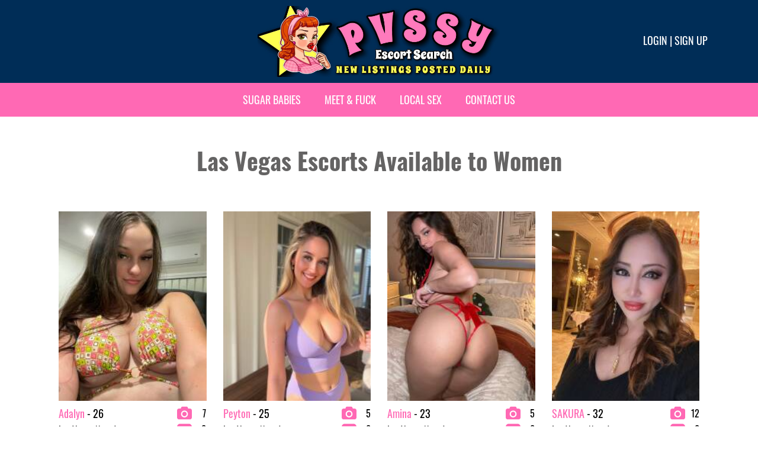

--- FILE ---
content_type: text/html; charset=UTF-8
request_url: https://www.pvssy.com/escorts/categories/las-vegas-available-for-women
body_size: 18677
content:
<!DOCTYPE html>
<html lang="en">
<head>
	<meta charset="utf-8">
 
<meta name="viewport" content="width=device-width, initial-scale=1, maximum-scale=1, user-scalable=no">
  <meta name="description" content="Find the hottest Available Escorts in Las Vegas for women. Search the Directory for the best reviewed Escorts in Nevada.">
<meta name="keywords" content="Escorts for women in Las Vegas">
<!--<meta name="author" content="Las Vegas Escorts available for women | Pvssy.com directory">-->
<meta name="csrf-token" content="Qjolxo7A0Kxfg2Gx2wRQKHjLO1NYmWIGV2Mmi6TD" />

<!-- FB Card data -->
<meta property="og:title" content="Las Vegas Escorts available for women | Pvssy.com directory"/>
<meta property="og:type" content="article" />
<meta property="og:url" content="http://www.pvssy.com/" />
<meta property="og:image" content="http://pvssy.com/assets/frontendControl/images/banner-pvssy.jpg"/>
<meta property="og:site_name" content="Pvssy" />
<meta property="fb:app_id" content="167026570607059" />
<meta property="og:description" content="Find the hottest Available Escorts in Las Vegas for women. Search the Directory for the best reviewed Escorts in Nevada."/>
<meta property="article:author" content="https://www.facebook.com/pvssycom-167026570607059/" />
<meta property="article:publisher" content="https://www.facebook.com/pvssycom-167026570607059/" />

<!-- Twitter Card data -->
<meta name="twitter:card" content="summary_large_image">
<meta name="twitter:site" content="@pvssy">
<meta name="twitter:title" content="Las Vegas Escorts available for women | Pvssy.com directory">
<meta name="twitter:description" content="Find the hottest Available Escorts in Las Vegas for women. Search the Directory for the best reviewed Escorts in Nevada.">
<meta name="twitter:creator" content="@pvssy">
<!-- Twitter summary card with large image must be at least 280x150px -->
<meta name="twitter:image:src" content="http://pvssy.com/assets/frontendControl/images/banner-pvssy.jpg">

<link rel="canonical" href="https://www.pvssy.com/escorts/categories/las-vegas-available-for-women" />
<title>Las Vegas Escorts available for women | Pvssy.com directory</title>
<link href="https://www.pvssy.com/assets/frontendControl/images/smallicon.png" rel="shortcut icon" />

<!-- Bootstrap Core CSS -->
 

<!-- Custom fonts for this template -->
 
<link media="all" type="text/css" rel="stylesheet" href="https://www.pvssy.com/assets/frontendControl/css/combine.css">

<link media="all" type="text/css" rel="stylesheet" href="https://www.pvssy.com/assets/frontendControl/css/owl.carousel.css">


<!--<link href="https://fonts.googleapis.com/css?family=Oswald:200,300,400,500,600,700" rel="stylesheet">-->
<!-- Custom styles for this template -->
 

<script src="https://www.pvssy.com/assets/frontendControl/vendor/js/jquery.min.js"></script> 
<script src="https://www.pvssy.com/assets/frontendControl/js/owl.carousel.min.js"></script> 
 <meta name="google-site-verification" content="8xgDZFGb-sTSktW27rCqd0eHt7axXjmn10wnF3DMqB8" />


<!-- Google tag (gtag.js) -->
<script async src="https://www.googletagmanager.com/gtag/js?id=G-NDD4X4DNC9"></script>
<script>
    window.dataLayer = window.dataLayer || [];
    function gtag(){dataLayer.push(arguments);}
    gtag('js', new Date());

    gtag('config', 'G-NDD4X4DNC9');
</script>

<!-- Masking -->
<!--<script src="https://www.pvssy.com/assets/frontendControl/js/jquery.maskedinput.js"></script>
 -->


</head>
<body class="">

          <!--------------------------------HEADER------------------------------------------->
            <header>
  <div class="container">
    <div class="full">
      <div class="logo"><a href="https://www.pvssy.com"> <img src="https://www.pvssy.com/assets/frontendControl/images/banner-pvssy.jpg" width="183" height="128" alt="Female Escorts PVSSY" title="Female Escorts PVSSY" /></a></div>
      <div class="social">
        <a href="#" onclick="window.open('https://twitter.com/pvssylasvegas/?url='+encodeURIComponent(location.href),'google-share-dialog','width=626,height=436');return false;"><img src="https://www.pvssy.com/assets/frontendControl/images/t.png" alt="twitter"></a>
        <a href="#" onclick="window.open('https://www.facebook.com/pvssylasvegas?url='+encodeURIComponent(location.href),'facebook-share-dialog','width=626,height=436');return false;"><img src="https://www.pvssy.com/assets/frontendControl/images/f.png" alt="facebook"></a>
                  <div class="log"> <a href="https://www.pvssy.com/login">Login |</a> <a href="https://www.pvssy.com/sign-up">Sign up</a> </div>
              </div>
    </div>
  </div>
</header>
<!-- MENU -->
<nav class="navbar navbar-expand-lg navbar-dark sticky-top">
  <div class="container">
    <div class="full">
      <button class="navbar-toggler navbar-toggler-right" type="button" data-toggle="collapse" data-target="#collapsibleNavbar"><i class="fas fa-bars"></i> MENU </button>
                <div class="logm"> <a href="https://www.pvssy.com/login">Login |</a> <a href="https://www.pvssy.com/sign-up">Sign up</a> </div>
              <!-- Menu links -->
      <div class="collapse navbar-collapse" id="collapsibleNavbar">
        <ul class="navbar-nav m-auto">
          

            <li class="nav-item"> <a class="nav-link SugarBabies" target="_blank" href="https://go.bushheel.com/5a8cba78-e9fb-4178-bb18-c3f769e60891">Sugar Babies</a> </li>
            <li class="nav-item"> <a class="nav-link" target="_blank" href="https://one.pushtrk.info/15GVms">Meet & Fuck</a> </li>
            <li class="nav-item"> <a class="nav-link" target="_blank" href="https://xtds.matchpings.com/beea03a8-8411-4e2a-ba09-1da418a863fa?source=header_menu&creative=local-sex">Local Sex</a> </li>
            <li class="nav-item"> <a class="nav-link" href="https://www.pvssy.com/contact-us">Contact Us</a> </li>
            
                  </ul>
      </div>
    </div>
  </div>
</nav>
<!-- MENU -->
	   
        <!--------------------------------HEADER------------------------------------------->
  
        <!-------------------------------- Content ------------------------------------------->
  
      
<script type="text/javascript" src="https://www.pvssy.com/assets/frontendControl/js/cookie.js"></script>
<div class="body hbody">
   <h1 class="text-center">Las Vegas Escorts Available to Women</h1>
          <div class="filterSec">

      <div class="col-sm col-l">

      <div class="label">Select Location</div>  

       <ul class="location-fil fil-drop"><div class="fInner">

          
          <li class="country-con">

            <div class="country-name">AFRICA</div>

            <ul class="state-list">

             
            <li class="state-container">

              <div class="state-name">CAMEROON</div>

              <ul class="city-list">

             
             <li class="city-item" data-city="Cameroon" data-state="CAMEROON" data-country="AFRICA">Cameroon</li>

            

             
             </ul>

             </li>

             
            <li class="state-container">

              <div class="state-name">EGYPT</div>

              <ul class="city-list">

             
             <li class="city-item" data-city="Cairo" data-state="EGYPT" data-country="AFRICA">Cairo</li>

            

             
             </ul>

             </li>

             
            <li class="state-container">

              <div class="state-name">IVORY COAST</div>

              <ul class="city-list">

             
             <li class="city-item" data-city="Abidjan" data-state="IVORY COAST" data-country="AFRICA">Abidjan</li>

            

             
             </ul>

             </li>

             
            <li class="state-container">

              <div class="state-name">MOROCCO</div>

              <ul class="city-list">

             
             <li class="city-item" data-city="Morocco" data-state="MOROCCO" data-country="AFRICA">Morocco</li>

            

             
             </ul>

             </li>

             
            <li class="state-container">

              <div class="state-name">NIGERIA</div>

              <ul class="city-list">

             
             <li class="city-item" data-city="Nigeria" data-state="NIGERIA" data-country="AFRICA">Nigeria</li>

            

             
             </ul>

             </li>

             
            <li class="state-container">

              <div class="state-name">SOUTH AFRICA</div>

              <ul class="city-list">

             
             <li class="city-item" data-city="Cape Town" data-state="SOUTH AFRICA" data-country="AFRICA">Cape Town</li>

            

             
             <li class="city-item" data-city="Durban" data-state="SOUTH AFRICA" data-country="AFRICA">Durban</li>

            

             
             <li class="city-item" data-city="Johannesburg" data-state="SOUTH AFRICA" data-country="AFRICA">Johannesburg</li>

            

             
             <li class="city-item" data-city="Pretoria" data-state="SOUTH AFRICA" data-country="AFRICA">Pretoria</li>

            

             
             </ul>

             </li>

             
             </ul>

          </li>

          
          <li class="country-con">

            <div class="country-name">ASIA, PACIFIC AND MIDDLE EAST</div>

            <ul class="state-list">

             
            <li class="state-container">

              <div class="state-name">BAHRAIN</div>

              <ul class="city-list">

             
             <li class="city-item" data-city="Manama" data-state="BAHRAIN" data-country="ASIA, PACIFIC AND MIDDLE EAST">Manama</li>

            

             
             </ul>

             </li>

             
            <li class="state-container">

              <div class="state-name">BANGLADESH</div>

              <ul class="city-list">

             
             <li class="city-item" data-city="Bangladesh" data-state="BANGLADESH" data-country="ASIA, PACIFIC AND MIDDLE EAST">Bangladesh</li>

            

             
             </ul>

             </li>

             
            <li class="state-container">

              <div class="state-name">HONG KONG</div>

              <ul class="city-list">

             
             <li class="city-item" data-city="HK" data-state="HONG KONG" data-country="ASIA, PACIFIC AND MIDDLE EAST">HK</li>

            

             
             <li class="city-item" data-city="Kowloon" data-state="HONG KONG" data-country="ASIA, PACIFIC AND MIDDLE EAST">Kowloon</li>

            

             
             <li class="city-item" data-city="New Territories" data-state="HONG KONG" data-country="ASIA, PACIFIC AND MIDDLE EAST">New Territories</li>

            

             
             </ul>

             </li>

             
            <li class="state-container">

              <div class="state-name">INDIA</div>

              <ul class="city-list">

             
             <li class="city-item" data-city="Ahmedabad" data-state="INDIA" data-country="ASIA, PACIFIC AND MIDDLE EAST">Ahmedabad</li>

            

             
             <li class="city-item" data-city="Bangalore" data-state="INDIA" data-country="ASIA, PACIFIC AND MIDDLE EAST">Bangalore</li>

            

             
             <li class="city-item" data-city="Bhubaneswar" data-state="INDIA" data-country="ASIA, PACIFIC AND MIDDLE EAST">Bhubaneswar</li>

            

             
             <li class="city-item" data-city="Chandigarh" data-state="INDIA" data-country="ASIA, PACIFIC AND MIDDLE EAST">Chandigarh</li>

            

             
             <li class="city-item" data-city="Chennai" data-state="INDIA" data-country="ASIA, PACIFIC AND MIDDLE EAST">Chennai</li>

            

             
             <li class="city-item" data-city="Delhi" data-state="INDIA" data-country="ASIA, PACIFIC AND MIDDLE EAST">Delhi</li>

            

             
             <li class="city-item" data-city="Goa" data-state="INDIA" data-country="ASIA, PACIFIC AND MIDDLE EAST">Goa</li>

            

             
             <li class="city-item" data-city="Hyderabad" data-state="INDIA" data-country="ASIA, PACIFIC AND MIDDLE EAST">Hyderabad</li>

            

             
             <li class="city-item" data-city="Indore" data-state="INDIA" data-country="ASIA, PACIFIC AND MIDDLE EAST">Indore</li>

            

             
             <li class="city-item" data-city="Jaipur" data-state="INDIA" data-country="ASIA, PACIFIC AND MIDDLE EAST">Jaipur</li>

            

             
             <li class="city-item" data-city="Kerala" data-state="INDIA" data-country="ASIA, PACIFIC AND MIDDLE EAST">Kerala</li>

            

             
             <li class="city-item" data-city="Kolkata" data-state="INDIA" data-country="ASIA, PACIFIC AND MIDDLE EAST">Kolkata</li>

            

             
             <li class="city-item" data-city="Lucknow" data-state="INDIA" data-country="ASIA, PACIFIC AND MIDDLE EAST">Lucknow</li>

            

             
             <li class="city-item" data-city="Mumbai" data-state="INDIA" data-country="ASIA, PACIFIC AND MIDDLE EAST">Mumbai</li>

            

             
             <li class="city-item" data-city="Pune" data-state="INDIA" data-country="ASIA, PACIFIC AND MIDDLE EAST">Pune</li>

            

             
             <li class="city-item" data-city="Surat" data-state="INDIA" data-country="ASIA, PACIFIC AND MIDDLE EAST">Surat</li>

            

             
             </ul>

             </li>

             
            <li class="state-container">

              <div class="state-name">INDONESIA</div>

              <ul class="city-list">

             
             <li class="city-item" data-city="Bali" data-state="INDONESIA" data-country="ASIA, PACIFIC AND MIDDLE EAST">Bali</li>

            

             
             <li class="city-item" data-city="Bandung" data-state="INDONESIA" data-country="ASIA, PACIFIC AND MIDDLE EAST">Bandung</li>

            

             
             <li class="city-item" data-city="Jakarta" data-state="INDONESIA" data-country="ASIA, PACIFIC AND MIDDLE EAST">Jakarta</li>

            

             
             <li class="city-item" data-city="Makassar" data-state="INDONESIA" data-country="ASIA, PACIFIC AND MIDDLE EAST">Makassar</li>

            

             
             <li class="city-item" data-city="Medan" data-state="INDONESIA" data-country="ASIA, PACIFIC AND MIDDLE EAST">Medan</li>

            

             
             <li class="city-item" data-city="Surabaya" data-state="INDONESIA" data-country="ASIA, PACIFIC AND MIDDLE EAST">Surabaya</li>

            

             
             </ul>

             </li>

             
            <li class="state-container">

              <div class="state-name">JAPAN</div>

              <ul class="city-list">

             
             <li class="city-item" data-city="Fukuoka" data-state="JAPAN" data-country="ASIA, PACIFIC AND MIDDLE EAST">Fukuoka</li>

            

             
             <li class="city-item" data-city="Hiroshima" data-state="JAPAN" data-country="ASIA, PACIFIC AND MIDDLE EAST">Hiroshima</li>

            

             
             <li class="city-item" data-city="Nagoya" data-state="JAPAN" data-country="ASIA, PACIFIC AND MIDDLE EAST">Nagoya</li>

            

             
             <li class="city-item" data-city="Okinawa" data-state="JAPAN" data-country="ASIA, PACIFIC AND MIDDLE EAST">Okinawa</li>

            

             
             <li class="city-item" data-city="Osaka-Kobe-Kyoto" data-state="JAPAN" data-country="ASIA, PACIFIC AND MIDDLE EAST">Osaka-Kobe-Kyoto</li>

            

             
             <li class="city-item" data-city="Sapporo" data-state="JAPAN" data-country="ASIA, PACIFIC AND MIDDLE EAST">Sapporo</li>

            

             
             <li class="city-item" data-city="Sendai" data-state="JAPAN" data-country="ASIA, PACIFIC AND MIDDLE EAST">Sendai</li>

            

             
             <li class="city-item" data-city="Tokyo" data-state="JAPAN" data-country="ASIA, PACIFIC AND MIDDLE EAST">Tokyo</li>

            

             
             </ul>

             </li>

             
            <li class="state-container">

              <div class="state-name">JORDON</div>

              <ul class="city-list">

             
             <li class="city-item" data-city="Amman" data-state="JORDON" data-country="ASIA, PACIFIC AND MIDDLE EAST">Amman</li>

            

             
             </ul>

             </li>

             
            <li class="state-container">

              <div class="state-name">KOREA</div>

              <ul class="city-list">

             
             <li class="city-item" data-city="Busan" data-state="KOREA" data-country="ASIA, PACIFIC AND MIDDLE EAST">Busan</li>

            

             
             <li class="city-item" data-city="Daegu" data-state="KOREA" data-country="ASIA, PACIFIC AND MIDDLE EAST">Daegu</li>

            

             
             <li class="city-item" data-city="Incheon" data-state="KOREA" data-country="ASIA, PACIFIC AND MIDDLE EAST">Incheon</li>

            

             
             <li class="city-item" data-city="Seoul" data-state="KOREA" data-country="ASIA, PACIFIC AND MIDDLE EAST">Seoul</li>

            

             
             <li class="city-item" data-city="Suwon" data-state="KOREA" data-country="ASIA, PACIFIC AND MIDDLE EAST">Suwon</li>

            

             
             </ul>

             </li>

             
            <li class="state-container">

              <div class="state-name">KUWAIT</div>

              <ul class="city-list">

             
             <li class="city-item" data-city="Kuwait" data-state="KUWAIT" data-country="ASIA, PACIFIC AND MIDDLE EAST">Kuwait</li>

            

             
             </ul>

             </li>

             
            <li class="state-container">

              <div class="state-name">LEBANON</div>

              <ul class="city-list">

             
             <li class="city-item" data-city="Beirut" data-state="LEBANON" data-country="ASIA, PACIFIC AND MIDDLE EAST">Beirut</li>

            

             
             </ul>

             </li>

             
            <li class="state-container">

              <div class="state-name">MACAU</div>

              <ul class="city-list">

             
             <li class="city-item" data-city="Macau" data-state="MACAU" data-country="ASIA, PACIFIC AND MIDDLE EAST">Macau</li>

            

             
             </ul>

             </li>

             
            <li class="state-container">

              <div class="state-name">MALAYSIA</div>

              <ul class="city-list">

             
             <li class="city-item" data-city="Ipoh" data-state="MALAYSIA" data-country="ASIA, PACIFIC AND MIDDLE EAST">Ipoh</li>

            

             
             <li class="city-item" data-city="Johor Bahru" data-state="MALAYSIA" data-country="ASIA, PACIFIC AND MIDDLE EAST">Johor Bahru</li>

            

             
             <li class="city-item" data-city="Kota Kinabalu" data-state="MALAYSIA" data-country="ASIA, PACIFIC AND MIDDLE EAST">Kota Kinabalu</li>

            

             
             <li class="city-item" data-city="Kuala Lumpur" data-state="MALAYSIA" data-country="ASIA, PACIFIC AND MIDDLE EAST">Kuala Lumpur</li>

            

             
             <li class="city-item" data-city="Kuching" data-state="MALAYSIA" data-country="ASIA, PACIFIC AND MIDDLE EAST">Kuching</li>

            

             
             <li class="city-item" data-city="Penang" data-state="MALAYSIA" data-country="ASIA, PACIFIC AND MIDDLE EAST">Penang</li>

            

             
             </ul>

             </li>

             
            <li class="state-container">

              <div class="state-name">MONGOLIA</div>

              <ul class="city-list">

             
             <li class="city-item" data-city="Ulaanbaatar" data-state="MONGOLIA" data-country="ASIA, PACIFIC AND MIDDLE EAST">Ulaanbaatar</li>

            

             
             </ul>

             </li>

             
            <li class="state-container">

              <div class="state-name">OMAN</div>

              <ul class="city-list">

             
             <li class="city-item" data-city="Muscat" data-state="OMAN" data-country="ASIA, PACIFIC AND MIDDLE EAST">Muscat</li>

            

             
             </ul>

             </li>

             
            <li class="state-container">

              <div class="state-name">PAKISTAN</div>

              <ul class="city-list">

             
             <li class="city-item" data-city="Pakistan" data-state="PAKISTAN" data-country="ASIA, PACIFIC AND MIDDLE EAST">Pakistan</li>

            

             
             </ul>

             </li>

             
            <li class="state-container">

              <div class="state-name">PHILIPPINES</div>

              <ul class="city-list">

             
             <li class="city-item" data-city="Cebu" data-state="PHILIPPINES" data-country="ASIA, PACIFIC AND MIDDLE EAST">Cebu</li>

            

             
             <li class="city-item" data-city="Davao" data-state="PHILIPPINES" data-country="ASIA, PACIFIC AND MIDDLE EAST">Davao</li>

            

             
             <li class="city-item" data-city="Manila" data-state="PHILIPPINES" data-country="ASIA, PACIFIC AND MIDDLE EAST">Manila</li>

            

             
             <li class="city-item" data-city="Pampanga" data-state="PHILIPPINES" data-country="ASIA, PACIFIC AND MIDDLE EAST">Pampanga</li>

            

             
             </ul>

             </li>

             
            <li class="state-container">

              <div class="state-name">QATAR</div>

              <ul class="city-list">

             
             <li class="city-item" data-city="Doha" data-state="QATAR" data-country="ASIA, PACIFIC AND MIDDLE EAST">Doha</li>

            

             
             </ul>

             </li>

             
            <li class="state-container">

              <div class="state-name">SINGAPORE</div>

              <ul class="city-list">

             
             <li class="city-item" data-city="Singapore" data-state="SINGAPORE" data-country="ASIA, PACIFIC AND MIDDLE EAST">Singapore</li>

            

             
             </ul>

             </li>

             
            <li class="state-container">

              <div class="state-name">TAIWAN</div>

              <ul class="city-list">

             
             <li class="city-item" data-city="Taipei" data-state="TAIWAN" data-country="ASIA, PACIFIC AND MIDDLE EAST">Taipei</li>

            

             
             </ul>

             </li>

             
            <li class="state-container">

              <div class="state-name">THAILAND</div>

              <ul class="city-list">

             
             <li class="city-item" data-city="Bangkok" data-state="THAILAND" data-country="ASIA, PACIFIC AND MIDDLE EAST">Bangkok</li>

            

             
             </ul>

             </li>

             
            <li class="state-container">

              <div class="state-name">TURKEY</div>

              <ul class="city-list">

             
             <li class="city-item" data-city="Istanbul" data-state="TURKEY" data-country="ASIA, PACIFIC AND MIDDLE EAST">Istanbul</li>

            

             
             </ul>

             </li>

             
            <li class="state-container">

              <div class="state-name">UAE</div>

              <ul class="city-list">

             
             <li class="city-item" data-city="Abudhabi" data-state="UAE" data-country="ASIA, PACIFIC AND MIDDLE EAST">Abudhabi</li>

            

             
             <li class="city-item" data-city="Dubai" data-state="UAE" data-country="ASIA, PACIFIC AND MIDDLE EAST">Dubai</li>

            

             
             <li class="city-item" data-city="Sharjah" data-state="UAE" data-country="ASIA, PACIFIC AND MIDDLE EAST">Sharjah</li>

            

             
             </ul>

             </li>

             
            <li class="state-container">

              <div class="state-name">VIETNAM</div>

              <ul class="city-list">

             
             <li class="city-item" data-city="Vietnam" data-state="VIETNAM" data-country="ASIA, PACIFIC AND MIDDLE EAST">Vietnam</li>

            

             
             </ul>

             </li>

             
             </ul>

          </li>

          
          <li class="country-con">

            <div class="country-name">AUSTRALIA AND OCEANIA</div>

            <ul class="state-list">

             
            <li class="state-container">

              <div class="state-name">AUSTRALIA</div>

              <ul class="city-list">

             
             <li class="city-item" data-city="Adelaide" data-state="AUSTRALIA" data-country="AUSTRALIA AND OCEANIA">Adelaide</li>

            

             
             <li class="city-item" data-city="Brisbane" data-state="AUSTRALIA" data-country="AUSTRALIA AND OCEANIA">Brisbane</li>

            

             
             <li class="city-item" data-city="Cairns" data-state="AUSTRALIA" data-country="AUSTRALIA AND OCEANIA">Cairns</li>

            

             
             <li class="city-item" data-city="Canberra" data-state="AUSTRALIA" data-country="AUSTRALIA AND OCEANIA">Canberra</li>

            

             
             <li class="city-item" data-city="Darwin" data-state="AUSTRALIA" data-country="AUSTRALIA AND OCEANIA">Darwin</li>

            

             
             <li class="city-item" data-city="Gold Coast" data-state="AUSTRALIA" data-country="AUSTRALIA AND OCEANIA">Gold Coast</li>

            

             
             <li class="city-item" data-city="Hobart" data-state="AUSTRALIA" data-country="AUSTRALIA AND OCEANIA">Hobart</li>

            

             
             <li class="city-item" data-city="Melbourne" data-state="AUSTRALIA" data-country="AUSTRALIA AND OCEANIA">Melbourne</li>

            

             
             <li class="city-item" data-city="Newcastle" data-state="AUSTRALIA" data-country="AUSTRALIA AND OCEANIA">Newcastle</li>

            

             
             <li class="city-item" data-city="Perth" data-state="AUSTRALIA" data-country="AUSTRALIA AND OCEANIA">Perth</li>

            

             
             <li class="city-item" data-city="Sydney" data-state="AUSTRALIA" data-country="AUSTRALIA AND OCEANIA">Sydney</li>

            

             
             </ul>

             </li>

             
            <li class="state-container">

              <div class="state-name">GUAM</div>

              <ul class="city-list">

             
             <li class="city-item" data-city="Guam" data-state="GUAM" data-country="AUSTRALIA AND OCEANIA">Guam</li>

            

             
             </ul>

             </li>

             
            <li class="state-container">

              <div class="state-name">NEW ZEALAND</div>

              <ul class="city-list">

             
             <li class="city-item" data-city="Auckland" data-state="NEW ZEALAND" data-country="AUSTRALIA AND OCEANIA">Auckland</li>

            

             
             <li class="city-item" data-city="Christchurch" data-state="NEW ZEALAND" data-country="AUSTRALIA AND OCEANIA">Christchurch</li>

            

             
             <li class="city-item" data-city="Dunedin" data-state="NEW ZEALAND" data-country="AUSTRALIA AND OCEANIA">Dunedin</li>

            

             
             <li class="city-item" data-city="Wellington" data-state="NEW ZEALAND" data-country="AUSTRALIA AND OCEANIA">Wellington</li>

            

             
             </ul>

             </li>

             
             </ul>

          </li>

          
          <li class="country-con">

            <div class="country-name">CANADA</div>

            <ul class="state-list">

             
            <li class="state-container">

              <div class="state-name">Alberta</div>

              <ul class="city-list">

             
             <li class="city-item" data-city="Calgary" data-state="Alberta" data-country="CANADA">Calgary</li>

            

             
             </ul>

             </li>

             
            <li class="state-container">

              <div class="state-name">BC</div>

              <ul class="city-list">

             
             <li class="city-item" data-city="Vancouver" data-state="BC" data-country="CANADA">Vancouver</li>

            

             
             <li class="city-item" data-city="Whistler" data-state="BC" data-country="CANADA">Whistler</li>

            

             
             </ul>

             </li>

             
            <li class="state-container">

              <div class="state-name">Manitoba</div>

              <ul class="city-list">

             
             <li class="city-item" data-city="Winnipeg" data-state="Manitoba" data-country="CANADA">Winnipeg</li>

            

             
             </ul>

             </li>

             
            <li class="state-container">

              <div class="state-name">Ontario</div>

              <ul class="city-list">

             
             <li class="city-item" data-city="Ottawa" data-state="Ontario" data-country="CANADA">Ottawa</li>

            

             
             <li class="city-item" data-city="Toronto" data-state="Ontario" data-country="CANADA">Toronto</li>

            

             
             </ul>

             </li>

             
            <li class="state-container">

              <div class="state-name">Québec</div>

              <ul class="city-list">

             
             <li class="city-item" data-city="Montréal" data-state="Québec" data-country="CANADA">Montréal</li>

            

             
             </ul>

             </li>

             
             </ul>

          </li>

          
          <li class="country-con">

            <div class="country-name">EUROPE</div>

            <ul class="state-list">

             
            <li class="state-container">

              <div class="state-name">AUSTRIA</div>

              <ul class="city-list">

             
             <li class="city-item" data-city="Graz" data-state="AUSTRIA" data-country="EUROPE">Graz</li>

            

             
             <li class="city-item" data-city="Innsbruck" data-state="AUSTRIA" data-country="EUROPE">Innsbruck</li>

            

             
             <li class="city-item" data-city="Linz" data-state="AUSTRIA" data-country="EUROPE">Linz</li>

            

             
             <li class="city-item" data-city="Salzburg" data-state="AUSTRIA" data-country="EUROPE">Salzburg</li>

            

             
             <li class="city-item" data-city="Wien" data-state="AUSTRIA" data-country="EUROPE">Wien</li>

            

             
             </ul>

             </li>

             
            <li class="state-container">

              <div class="state-name">BELARUS</div>

              <ul class="city-list">

             
             <li class="city-item" data-city="Minsk" data-state="BELARUS" data-country="EUROPE">Minsk</li>

            

             
             </ul>

             </li>

             
            <li class="state-container">

              <div class="state-name">BELGIUM</div>

              <ul class="city-list">

             
             <li class="city-item" data-city="Antwerp" data-state="BELGIUM" data-country="EUROPE">Antwerp</li>

            

             
             <li class="city-item" data-city="Brussel" data-state="BELGIUM" data-country="EUROPE">Brussel</li>

            

             
             <li class="city-item" data-city="Charleroi" data-state="BELGIUM" data-country="EUROPE">Charleroi</li>

            

             
             <li class="city-item" data-city="Ghent" data-state="BELGIUM" data-country="EUROPE">Ghent</li>

            

             
             <li class="city-item" data-city="Liege" data-state="BELGIUM" data-country="EUROPE">Liege</li>

            

             
             </ul>

             </li>

             
            <li class="state-container">

              <div class="state-name">BULGARIA</div>

              <ul class="city-list">

             
             <li class="city-item" data-city="Balgariya" data-state="BULGARIA" data-country="EUROPE">Balgariya</li>

            

             
             </ul>

             </li>

             
            <li class="state-container">

              <div class="state-name">CROATIA</div>

              <ul class="city-list">

             
             <li class="city-item" data-city="Zagreb" data-state="CROATIA" data-country="EUROPE">Zagreb</li>

            

             
             </ul>

             </li>

             
            <li class="state-container">

              <div class="state-name">CYPRUS</div>

              <ul class="city-list">

             
             <li class="city-item" data-city="Nicosia" data-state="CYPRUS" data-country="EUROPE">Nicosia</li>

            

             
             </ul>

             </li>

             
            <li class="state-container">

              <div class="state-name">CZECH REPUBLIC</div>

              <ul class="city-list">

             
             <li class="city-item" data-city="Brno" data-state="CZECH REPUBLIC" data-country="EUROPE">Brno</li>

            

             
             <li class="city-item" data-city="Ceske Budejovice" data-state="CZECH REPUBLIC" data-country="EUROPE">Ceske Budejovice</li>

            

             
             <li class="city-item" data-city="Olomouc" data-state="CZECH REPUBLIC" data-country="EUROPE">Olomouc</li>

            

             
             <li class="city-item" data-city="Ostrava" data-state="CZECH REPUBLIC" data-country="EUROPE">Ostrava</li>

            

             
             <li class="city-item" data-city="Plzen" data-state="CZECH REPUBLIC" data-country="EUROPE">Plzen</li>

            

             
             <li class="city-item" data-city="Praha" data-state="CZECH REPUBLIC" data-country="EUROPE">Praha</li>

            

             
             </ul>

             </li>

             
            <li class="state-container">

              <div class="state-name">DENMARK</div>

              <ul class="city-list">

             
             <li class="city-item" data-city="Aarhus" data-state="DENMARK" data-country="EUROPE">Aarhus</li>

            

             
             <li class="city-item" data-city="København" data-state="DENMARK" data-country="EUROPE">København</li>

            

             
             </ul>

             </li>

             
            <li class="state-container">

              <div class="state-name">ESTONIA</div>

              <ul class="city-list">

             
             <li class="city-item" data-city="Tallinn" data-state="ESTONIA" data-country="EUROPE">Tallinn</li>

            

             
             </ul>

             </li>

             
            <li class="state-container">

              <div class="state-name">FINLAND</div>

              <ul class="city-list">

             
             <li class="city-item" data-city="Helsinki" data-state="FINLAND" data-country="EUROPE">Helsinki</li>

            

             
             </ul>

             </li>

             
            <li class="state-container">

              <div class="state-name">FRANCE</div>

              <ul class="city-list">

             
             <li class="city-item" data-city="Bordeaux" data-state="FRANCE" data-country="EUROPE">Bordeaux</li>

            

             
             <li class="city-item" data-city="Bretagne" data-state="FRANCE" data-country="EUROPE">Bretagne</li>

            

             
             <li class="city-item" data-city="Corse" data-state="FRANCE" data-country="EUROPE">Corse</li>

            

             
             <li class="city-item" data-city="Grenoble" data-state="FRANCE" data-country="EUROPE">Grenoble</li>

            

             
             <li class="city-item" data-city="Lille" data-state="FRANCE" data-country="EUROPE">Lille</li>

            

             
             <li class="city-item" data-city="Loire" data-state="FRANCE" data-country="EUROPE">Loire</li>

            

             
             <li class="city-item" data-city="Lyon" data-state="FRANCE" data-country="EUROPE">Lyon</li>

            

             
             <li class="city-item" data-city="Marseille" data-state="FRANCE" data-country="EUROPE">Marseille</li>

            

             
             <li class="city-item" data-city="Montpellier" data-state="FRANCE" data-country="EUROPE">Montpellier</li>

            

             
             <li class="city-item" data-city="Nantes" data-state="FRANCE" data-country="EUROPE">Nantes</li>

            

             
             <li class="city-item" data-city="Nice" data-state="FRANCE" data-country="EUROPE">Nice</li>

            

             
             <li class="city-item" data-city="Normandie" data-state="FRANCE" data-country="EUROPE">Normandie</li>

            

             
             <li class="city-item" data-city="Paris" data-state="FRANCE" data-country="EUROPE">Paris</li>

            

             
             <li class="city-item" data-city="Strasbourg" data-state="FRANCE" data-country="EUROPE">Strasbourg</li>

            

             
             <li class="city-item" data-city="Toulouse" data-state="FRANCE" data-country="EUROPE">Toulouse</li>

            

             
             </ul>

             </li>

             
            <li class="state-container">

              <div class="state-name">GERMANY</div>

              <ul class="city-list">

             
             <li class="city-item" data-city="Berlin" data-state="GERMANY" data-country="EUROPE">Berlin</li>

            

             
             <li class="city-item" data-city="Bodensee" data-state="GERMANY" data-country="EUROPE">Bodensee</li>

            

             
             <li class="city-item" data-city="Bremen" data-state="GERMANY" data-country="EUROPE">Bremen</li>

            

             
             <li class="city-item" data-city="Dortmund" data-state="GERMANY" data-country="EUROPE">Dortmund</li>

            

             
             <li class="city-item" data-city="Dresden" data-state="GERMANY" data-country="EUROPE">Dresden</li>

            

             
             <li class="city-item" data-city="Düsseldorf" data-state="GERMANY" data-country="EUROPE">Düsseldorf</li>

            

             
             <li class="city-item" data-city="Essen" data-state="GERMANY" data-country="EUROPE">Essen</li>

            

             
             <li class="city-item" data-city="Frankfurt" data-state="GERMANY" data-country="EUROPE">Frankfurt</li>

            

             
             <li class="city-item" data-city="Freiburg" data-state="GERMANY" data-country="EUROPE">Freiburg</li>

            

             
             <li class="city-item" data-city="Hamburg" data-state="GERMANY" data-country="EUROPE">Hamburg</li>

            

             
             <li class="city-item" data-city="Hannover" data-state="GERMANY" data-country="EUROPE">Hannover</li>

            

             
             <li class="city-item" data-city="Heidelberg" data-state="GERMANY" data-country="EUROPE">Heidelberg</li>

            

             
             <li class="city-item" data-city="Kaiserslautern" data-state="GERMANY" data-country="EUROPE">Kaiserslautern</li>

            

             
             <li class="city-item" data-city="Karlsruhe" data-state="GERMANY" data-country="EUROPE">Karlsruhe</li>

            

             
             <li class="city-item" data-city="Kiel" data-state="GERMANY" data-country="EUROPE">Kiel</li>

            

             
             <li class="city-item" data-city="Köln" data-state="GERMANY" data-country="EUROPE">Köln</li>

            

             
             <li class="city-item" data-city="Leipzig" data-state="GERMANY" data-country="EUROPE">Leipzig</li>

            

             
             <li class="city-item" data-city="Lübeck" data-state="GERMANY" data-country="EUROPE">Lübeck</li>

            

             
             <li class="city-item" data-city="Mannheim" data-state="GERMANY" data-country="EUROPE">Mannheim</li>

            

             
             <li class="city-item" data-city="München" data-state="GERMANY" data-country="EUROPE">München</li>

            

             
             <li class="city-item" data-city="Nürnberg" data-state="GERMANY" data-country="EUROPE">Nürnberg</li>

            

             
             <li class="city-item" data-city="Rostock" data-state="GERMANY" data-country="EUROPE">Rostock</li>

            

             
             <li class="city-item" data-city="Saarbrücken" data-state="GERMANY" data-country="EUROPE">Saarbrücken</li>

            

             
             <li class="city-item" data-city="Schwerin" data-state="GERMANY" data-country="EUROPE">Schwerin</li>

            

             
             <li class="city-item" data-city="Stuttgart" data-state="GERMANY" data-country="EUROPE">Stuttgart</li>

            

             
             </ul>

             </li>

             
            <li class="state-container">

              <div class="state-name">GREECE</div>

              <ul class="city-list">

             
             <li class="city-item" data-city="Athina" data-state="GREECE" data-country="EUROPE">Athina</li>

            

             
             <li class="city-item" data-city="Thessaloniki" data-state="GREECE" data-country="EUROPE">Thessaloniki</li>

            

             
             </ul>

             </li>

             
            <li class="state-container">

              <div class="state-name">HUNGARY</div>

              <ul class="city-list">

             
             <li class="city-item" data-city="Budapest" data-state="HUNGARY" data-country="EUROPE">Budapest</li>

            

             
             </ul>

             </li>

             
            <li class="state-container">

              <div class="state-name">ICELAND</div>

              <ul class="city-list">

             
             <li class="city-item" data-city="Iceland" data-state="ICELAND" data-country="EUROPE">Iceland</li>

            

             
             </ul>

             </li>

             
            <li class="state-container">

              <div class="state-name">IRELAND</div>

              <ul class="city-list">

             
             <li class="city-item" data-city="Cork" data-state="IRELAND" data-country="EUROPE">Cork</li>

            

             
             <li class="city-item" data-city="Derry" data-state="IRELAND" data-country="EUROPE">Derry</li>

            

             
             <li class="city-item" data-city="Dublin" data-state="IRELAND" data-country="EUROPE">Dublin</li>

            

             
             <li class="city-item" data-city="Galway" data-state="IRELAND" data-country="EUROPE">Galway</li>

            

             
             <li class="city-item" data-city="Limerick" data-state="IRELAND" data-country="EUROPE">Limerick</li>

            

             
             <li class="city-item" data-city="Lisburn" data-state="IRELAND" data-country="EUROPE">Lisburn</li>

            

             
             <li class="city-item" data-city="Waterford" data-state="IRELAND" data-country="EUROPE">Waterford</li>

            

             
             </ul>

             </li>

             
            <li class="state-container">

              <div class="state-name">ISRAEL</div>

              <ul class="city-list">

             
             <li class="city-item" data-city="Haifa" data-state="ISRAEL" data-country="EUROPE">Haifa</li>

            

             
             <li class="city-item" data-city="Jerusalem" data-state="ISRAEL" data-country="EUROPE">Jerusalem</li>

            

             
             <li class="city-item" data-city="Rishon Lezion" data-state="ISRAEL" data-country="EUROPE">Rishon Lezion</li>

            

             
             <li class="city-item" data-city="Telaviv" data-state="ISRAEL" data-country="EUROPE">Telaviv</li>

            

             
             <li class="city-item" data-city="Westbank" data-state="ISRAEL" data-country="EUROPE">Westbank</li>

            

             
             </ul>

             </li>

             
            <li class="state-container">

              <div class="state-name">ITALY</div>

              <ul class="city-list">

             
             <li class="city-item" data-city="Bari" data-state="ITALY" data-country="EUROPE">Bari</li>

            

             
             <li class="city-item" data-city="Bologna" data-state="ITALY" data-country="EUROPE">Bologna</li>

            

             
             <li class="city-item" data-city="Calabria" data-state="ITALY" data-country="EUROPE">Calabria</li>

            

             
             <li class="city-item" data-city="Firenze" data-state="ITALY" data-country="EUROPE">Firenze</li>

            

             
             <li class="city-item" data-city="Forli-Cesena" data-state="ITALY" data-country="EUROPE">Forli-Cesena</li>

            

             
             <li class="city-item" data-city="Genova" data-state="ITALY" data-country="EUROPE">Genova</li>

            

             
             <li class="city-item" data-city="Milano" data-state="ITALY" data-country="EUROPE">Milano</li>

            

             
             <li class="city-item" data-city="Napoli" data-state="ITALY" data-country="EUROPE">Napoli</li>

            

             
             <li class="city-item" data-city="Perugia" data-state="ITALY" data-country="EUROPE">Perugia</li>

            

             
             <li class="city-item" data-city="Roma" data-state="ITALY" data-country="EUROPE">Roma</li>

            

             
             <li class="city-item" data-city="Sardegna" data-state="ITALY" data-country="EUROPE">Sardegna</li>

            

             
             <li class="city-item" data-city="Sicilia" data-state="ITALY" data-country="EUROPE">Sicilia</li>

            

             
             <li class="city-item" data-city="Torino" data-state="ITALY" data-country="EUROPE">Torino</li>

            

             
             <li class="city-item" data-city="Trieste" data-state="ITALY" data-country="EUROPE">Trieste</li>

            

             
             <li class="city-item" data-city="Venezia" data-state="ITALY" data-country="EUROPE">Venezia</li>

            

             
             </ul>

             </li>

             
            <li class="state-container">

              <div class="state-name">LITHUANIA</div>

              <ul class="city-list">

             
             <li class="city-item" data-city="Vilnius" data-state="LITHUANIA" data-country="EUROPE">Vilnius</li>

            

             
             </ul>

             </li>

             
            <li class="state-container">

              <div class="state-name">LUXEMBOURG</div>

              <ul class="city-list">

             
             <li class="city-item" data-city="Luxembourg" data-state="LUXEMBOURG" data-country="EUROPE">Luxembourg</li>

            

             
             </ul>

             </li>

             
            <li class="state-container">

              <div class="state-name">MALTA</div>

              <ul class="city-list">

             
             <li class="city-item" data-city="Malta" data-state="MALTA" data-country="EUROPE">Malta</li>

            

             
             </ul>

             </li>

             
            <li class="state-container">

              <div class="state-name">NETHERLANDS</div>

              <ul class="city-list">

             
             <li class="city-item" data-city="Amsterdam" data-state="NETHERLANDS" data-country="EUROPE">Amsterdam</li>

            

             
             <li class="city-item" data-city="Den Haag" data-state="NETHERLANDS" data-country="EUROPE">Den Haag</li>

            

             
             <li class="city-item" data-city="Eindhoven" data-state="NETHERLANDS" data-country="EUROPE">Eindhoven</li>

            

             
             <li class="city-item" data-city="Groningen" data-state="NETHERLANDS" data-country="EUROPE">Groningen</li>

            

             
             <li class="city-item" data-city="Rotterdam" data-state="NETHERLANDS" data-country="EUROPE">Rotterdam</li>

            

             
             <li class="city-item" data-city="Utrecht" data-state="NETHERLANDS" data-country="EUROPE">Utrecht</li>

            

             
             </ul>

             </li>

             
            <li class="state-container">

              <div class="state-name">NORWAY</div>

              <ul class="city-list">

             
             <li class="city-item" data-city="Bergen" data-state="NORWAY" data-country="EUROPE">Bergen</li>

            

             
             <li class="city-item" data-city="Oslo" data-state="NORWAY" data-country="EUROPE">Oslo</li>

            

             
             </ul>

             </li>

             
            <li class="state-container">

              <div class="state-name">POLAND</div>

              <ul class="city-list">

             
             <li class="city-item" data-city="Kraków" data-state="POLAND" data-country="EUROPE">Kraków</li>

            

             
             <li class="city-item" data-city="Montreal" data-state="POLAND" data-country="EUROPE">Montreal</li>

            

             
             <li class="city-item" data-city="Montreal" data-state="POLAND" data-country="EUROPE">Montreal</li>

            

             
             <li class="city-item" data-city="Pozna?" data-state="POLAND" data-country="EUROPE">Pozna?</li>

            

             
             <li class="city-item" data-city="Warszawa" data-state="POLAND" data-country="EUROPE">Warszawa</li>

            

             
             </ul>

             </li>

             
            <li class="state-container">

              <div class="state-name">PORTUGAL</div>

              <ul class="city-list">

             
             <li class="city-item" data-city="Braga" data-state="PORTUGAL" data-country="EUROPE">Braga</li>

            

             
             <li class="city-item" data-city="Coimbra" data-state="PORTUGAL" data-country="EUROPE">Coimbra</li>

            

             
             <li class="city-item" data-city="Faro / Algarve" data-state="PORTUGAL" data-country="EUROPE">Faro / Algarve</li>

            

             
             <li class="city-item" data-city="Lisboa" data-state="PORTUGAL" data-country="EUROPE">Lisboa</li>

            

             
             <li class="city-item" data-city="Madeira" data-state="PORTUGAL" data-country="EUROPE">Madeira</li>

            

             
             <li class="city-item" data-city="Porto" data-state="PORTUGAL" data-country="EUROPE">Porto</li>

            

             
             </ul>

             </li>

             
            <li class="state-container">

              <div class="state-name">ROMANIA</div>

              <ul class="city-list">

             
             <li class="city-item" data-city="Bucuresti" data-state="ROMANIA" data-country="EUROPE">Bucuresti</li>

            

             
             </ul>

             </li>

             
            <li class="state-container">

              <div class="state-name">RUSSIA</div>

              <ul class="city-list">

             
             <li class="city-item" data-city="Moskva" data-state="RUSSIA" data-country="EUROPE">Moskva</li>

            

             
             <li class="city-item" data-city="Sankt-peterburg" data-state="RUSSIA" data-country="EUROPE">Sankt-peterburg</li>

            

             
             </ul>

             </li>

             
            <li class="state-container">

              <div class="state-name">SLOVAKIA</div>

              <ul class="city-list">

             
             <li class="city-item" data-city="Bratislava" data-state="SLOVAKIA" data-country="EUROPE">Bratislava</li>

            

             
             <li class="city-item" data-city="Košice" data-state="SLOVAKIA" data-country="EUROPE">Košice</li>

            

             
             </ul>

             </li>

             
            <li class="state-container">

              <div class="state-name">SPAIN</div>

              <ul class="city-list">

             
             <li class="city-item" data-city="Alicante" data-state="SPAIN" data-country="EUROPE">Alicante</li>

            

             
             <li class="city-item" data-city="Barcelona" data-state="SPAIN" data-country="EUROPE">Barcelona</li>

            

             
             <li class="city-item" data-city="Bilbao" data-state="SPAIN" data-country="EUROPE">Bilbao</li>

            

             
             <li class="city-item" data-city="Cádiz" data-state="SPAIN" data-country="EUROPE">Cádiz</li>

            

             
             <li class="city-item" data-city="Canarias" data-state="SPAIN" data-country="EUROPE">Canarias</li>

            

             
             <li class="city-item" data-city="Coruña" data-state="SPAIN" data-country="EUROPE">Coruña</li>

            

             
             <li class="city-item" data-city="Granada" data-state="SPAIN" data-country="EUROPE">Granada</li>

            

             
             <li class="city-item" data-city="Ibiza" data-state="SPAIN" data-country="EUROPE">Ibiza</li>

            

             
             <li class="city-item" data-city="Madrid" data-state="SPAIN" data-country="EUROPE">Madrid</li>

            

             
             <li class="city-item" data-city="Málaga" data-state="SPAIN" data-country="EUROPE">Málaga</li>

            

             
             <li class="city-item" data-city="Mallorca" data-state="SPAIN" data-country="EUROPE">Mallorca</li>

            

             
             <li class="city-item" data-city="Murcia" data-state="SPAIN" data-country="EUROPE">Murcia</li>

            

             
             <li class="city-item" data-city="Oviedo" data-state="SPAIN" data-country="EUROPE">Oviedo</li>

            

             
             <li class="city-item" data-city="Salamanca" data-state="SPAIN" data-country="EUROPE">Salamanca</li>

            

             
             <li class="city-item" data-city="San Sebastián" data-state="SPAIN" data-country="EUROPE">San Sebastián</li>

            

             
             <li class="city-item" data-city="Sevilla" data-state="SPAIN" data-country="EUROPE">Sevilla</li>

            

             
             <li class="city-item" data-city="Valencia" data-state="SPAIN" data-country="EUROPE">Valencia</li>

            

             
             <li class="city-item" data-city="Valladolid" data-state="SPAIN" data-country="EUROPE">Valladolid</li>

            

             
             <li class="city-item" data-city="Zaragoza" data-state="SPAIN" data-country="EUROPE">Zaragoza</li>

            

             
             </ul>

             </li>

             
            <li class="state-container">

              <div class="state-name">SWEDEN</div>

              <ul class="city-list">

             
             <li class="city-item" data-city="Göteborg" data-state="SWEDEN" data-country="EUROPE">Göteborg</li>

            

             
             <li class="city-item" data-city="Malmö" data-state="SWEDEN" data-country="EUROPE">Malmö</li>

            

             
             <li class="city-item" data-city="Stockholm" data-state="SWEDEN" data-country="EUROPE">Stockholm</li>

            

             
             <li class="city-item" data-city="Umeå" data-state="SWEDEN" data-country="EUROPE">Umeå</li>

            

             
             </ul>

             </li>

             
            <li class="state-container">

              <div class="state-name">SWITZERLAND</div>

              <ul class="city-list">

             
             <li class="city-item" data-city="Basel" data-state="SWITZERLAND" data-country="EUROPE">Basel</li>

            

             
             <li class="city-item" data-city="Bern" data-state="SWITZERLAND" data-country="EUROPE">Bern</li>

            

             
             <li class="city-item" data-city="Genève" data-state="SWITZERLAND" data-country="EUROPE">Genève</li>

            

             
             <li class="city-item" data-city="Lausanne" data-state="SWITZERLAND" data-country="EUROPE">Lausanne</li>

            

             
             <li class="city-item" data-city="Lugano" data-state="SWITZERLAND" data-country="EUROPE">Lugano</li>

            

             
             <li class="city-item" data-city="Zürich" data-state="SWITZERLAND" data-country="EUROPE">Zürich</li>

            

             
             </ul>

             </li>

             
            <li class="state-container">

              <div class="state-name">UKRAINE</div>

              <ul class="city-list">

             
             <li class="city-item" data-city="Ukraine" data-state="UKRAINE" data-country="EUROPE">Ukraine</li>

            

             
             </ul>

             </li>

             
            <li class="state-container">

              <div class="state-name">UNITED KINGDOM</div>

              <ul class="city-list">

             
             <li class="city-item" data-city="Bath" data-state="UNITED KINGDOM" data-country="EUROPE">Bath</li>

            

             
             <li class="city-item" data-city="Belfast" data-state="UNITED KINGDOM" data-country="EUROPE">Belfast</li>

            

             
             <li class="city-item" data-city="Brighton" data-state="UNITED KINGDOM" data-country="EUROPE">Brighton</li>

            

             
             <li class="city-item" data-city="Bristol" data-state="UNITED KINGDOM" data-country="EUROPE">Bristol</li>

            

             
             <li class="city-item" data-city="Cambridge" data-state="UNITED KINGDOM" data-country="EUROPE">Cambridge</li>

            

             
             <li class="city-item" data-city="Devon" data-state="UNITED KINGDOM" data-country="EUROPE">Devon</li>

            

             
             <li class="city-item" data-city="East Anglia" data-state="UNITED KINGDOM" data-country="EUROPE">East Anglia</li>

            

             
             <li class="city-item" data-city="East Midlands" data-state="UNITED KINGDOM" data-country="EUROPE">East Midlands</li>

            

             
             <li class="city-item" data-city="Edinburgh" data-state="UNITED KINGDOM" data-country="EUROPE">Edinburgh</li>

            

             
             <li class="city-item" data-city="Essex" data-state="UNITED KINGDOM" data-country="EUROPE">Essex</li>

            

             
             <li class="city-item" data-city="Glasgow" data-state="UNITED KINGDOM" data-country="EUROPE">Glasgow</li>

            

             
             <li class="city-item" data-city="Hampshire" data-state="UNITED KINGDOM" data-country="EUROPE">Hampshire</li>

            

             
             <li class="city-item" data-city="Kent" data-state="UNITED KINGDOM" data-country="EUROPE">Kent</li>

            

             
             <li class="city-item" data-city="Leeds" data-state="UNITED KINGDOM" data-country="EUROPE">Leeds</li>

            

             
             <li class="city-item" data-city="Liverpool" data-state="UNITED KINGDOM" data-country="EUROPE">Liverpool</li>

            

             
             <li class="city-item" data-city="London" data-state="UNITED KINGDOM" data-country="EUROPE">London</li>

            

             
             <li class="city-item" data-city="Manchester" data-state="UNITED KINGDOM" data-country="EUROPE">Manchester</li>

            

             
             <li class="city-item" data-city="Oxford" data-state="UNITED KINGDOM" data-country="EUROPE">Oxford</li>

            

             
             <li class="city-item" data-city="Sheffield" data-state="UNITED KINGDOM" data-country="EUROPE">Sheffield</li>

            

             
             <li class="city-item" data-city="Wales" data-state="UNITED KINGDOM" data-country="EUROPE">Wales</li>

            

             
             </ul>

             </li>

             
             </ul>

          </li>

          
          <li class="country-con">

            <div class="country-name">LATIN AMERICA AND CARIBBEAN</div>

            <ul class="state-list">

             
            <li class="state-container">

              <div class="state-name">ARGENTINA</div>

              <ul class="city-list">

             
             <li class="city-item" data-city="Buenos Aires" data-state="ARGENTINA" data-country="LATIN AMERICA AND CARIBBEAN">Buenos Aires</li>

            

             
             <li class="city-item" data-city="Cordoba" data-state="ARGENTINA" data-country="LATIN AMERICA AND CARIBBEAN">Cordoba</li>

            

             
             <li class="city-item" data-city="Laplata" data-state="ARGENTINA" data-country="LATIN AMERICA AND CARIBBEAN">Laplata</li>

            

             
             <li class="city-item" data-city="Mendoza" data-state="ARGENTINA" data-country="LATIN AMERICA AND CARIBBEAN">Mendoza</li>

            

             
             <li class="city-item" data-city="Rosario" data-state="ARGENTINA" data-country="LATIN AMERICA AND CARIBBEAN">Rosario</li>

            

             
             <li class="city-item" data-city="Salta" data-state="ARGENTINA" data-country="LATIN AMERICA AND CARIBBEAN">Salta</li>

            

             
             <li class="city-item" data-city="South Argentina" data-state="ARGENTINA" data-country="LATIN AMERICA AND CARIBBEAN">South Argentina</li>

            

             
             <li class="city-item" data-city="Tucuman" data-state="ARGENTINA" data-country="LATIN AMERICA AND CARIBBEAN">Tucuman</li>

            

             
             </ul>

             </li>

             
            <li class="state-container">

              <div class="state-name">BELIZE</div>

              <ul class="city-list">

             
             <li class="city-item" data-city="Belize" data-state="BELIZE" data-country="LATIN AMERICA AND CARIBBEAN">Belize</li>

            

             
             </ul>

             </li>

             
            <li class="state-container">

              <div class="state-name">BOLIVIA</div>

              <ul class="city-list">

             
             <li class="city-item" data-city="La Paz" data-state="BOLIVIA" data-country="LATIN AMERICA AND CARIBBEAN">La Paz</li>

            

             
             </ul>

             </li>

             
            <li class="state-container">

              <div class="state-name">BRAZIL</div>

              <ul class="city-list">

             
             <li class="city-item" data-city="Bahia" data-state="BRAZIL" data-country="LATIN AMERICA AND CARIBBEAN">Bahia</li>

            

             
             <li class="city-item" data-city="Belem" data-state="BRAZIL" data-country="LATIN AMERICA AND CARIBBEAN">Belem</li>

            

             
             <li class="city-item" data-city="Belo Horizonte" data-state="BRAZIL" data-country="LATIN AMERICA AND CARIBBEAN">Belo Horizonte</li>

            

             
             <li class="city-item" data-city="Brasilia" data-state="BRAZIL" data-country="LATIN AMERICA AND CARIBBEAN">Brasilia</li>

            

             
             <li class="city-item" data-city="Curitiba" data-state="BRAZIL" data-country="LATIN AMERICA AND CARIBBEAN">Curitiba</li>

            

             
             <li class="city-item" data-city="Fortaleza" data-state="BRAZIL" data-country="LATIN AMERICA AND CARIBBEAN">Fortaleza</li>

            

             
             <li class="city-item" data-city="Goiânia" data-state="BRAZIL" data-country="LATIN AMERICA AND CARIBBEAN">Goiânia</li>

            

             
             <li class="city-item" data-city="Manaus" data-state="BRAZIL" data-country="LATIN AMERICA AND CARIBBEAN">Manaus</li>

            

             
             <li class="city-item" data-city="Porto Alegre" data-state="BRAZIL" data-country="LATIN AMERICA AND CARIBBEAN">Porto Alegre</li>

            

             
             <li class="city-item" data-city="Recife" data-state="BRAZIL" data-country="LATIN AMERICA AND CARIBBEAN">Recife</li>

            

             
             <li class="city-item" data-city="Rio de Janeiro" data-state="BRAZIL" data-country="LATIN AMERICA AND CARIBBEAN">Rio de Janeiro</li>

            

             
             <li class="city-item" data-city="São Paulo" data-state="BRAZIL" data-country="LATIN AMERICA AND CARIBBEAN">São Paulo</li>

            

             
             </ul>

             </li>

             
            <li class="state-container">

              <div class="state-name">CARIBBEAN</div>

              <ul class="city-list">

             
             <li class="city-item" data-city="Bahamas" data-state="CARIBBEAN" data-country="LATIN AMERICA AND CARIBBEAN">Bahamas</li>

            

             
             <li class="city-item" data-city="Dominican Republic" data-state="CARIBBEAN" data-country="LATIN AMERICA AND CARIBBEAN">Dominican Republic</li>

            

             
             <li class="city-item" data-city="Jamaica" data-state="CARIBBEAN" data-country="LATIN AMERICA AND CARIBBEAN">Jamaica</li>

            

             
             <li class="city-item" data-city="Other Caribbean" data-state="CARIBBEAN" data-country="LATIN AMERICA AND CARIBBEAN">Other Caribbean</li>

            

             
             <li class="city-item" data-city="Puerto Rico" data-state="CARIBBEAN" data-country="LATIN AMERICA AND CARIBBEAN">Puerto Rico</li>

            

             
             <li class="city-item" data-city="Virgin Islands" data-state="CARIBBEAN" data-country="LATIN AMERICA AND CARIBBEAN">Virgin Islands</li>

            

             
             </ul>

             </li>

             
            <li class="state-container">

              <div class="state-name">CHILE</div>

              <ul class="city-list">

             
             <li class="city-item" data-city="Antofagasta" data-state="CHILE" data-country="LATIN AMERICA AND CARIBBEAN">Antofagasta</li>

            

             
             <li class="city-item" data-city="Chillán" data-state="CHILE" data-country="LATIN AMERICA AND CARIBBEAN">Chillán</li>

            

             
             <li class="city-item" data-city="Concepcion" data-state="CHILE" data-country="LATIN AMERICA AND CARIBBEAN">Concepcion</li>

            

             
             <li class="city-item" data-city="Iquique" data-state="CHILE" data-country="LATIN AMERICA AND CARIBBEAN">Iquique</li>

            

             
             <li class="city-item" data-city="La Serena" data-state="CHILE" data-country="LATIN AMERICA AND CARIBBEAN">La Serena</li>

            

             
             <li class="city-item" data-city="Montt" data-state="CHILE" data-country="LATIN AMERICA AND CARIBBEAN">Montt</li>

            

             
             <li class="city-item" data-city="Rancagua" data-state="CHILE" data-country="LATIN AMERICA AND CARIBBEAN">Rancagua</li>

            

             
             <li class="city-item" data-city="Santiago" data-state="CHILE" data-country="LATIN AMERICA AND CARIBBEAN">Santiago</li>

            

             
             <li class="city-item" data-city="Talca" data-state="CHILE" data-country="LATIN AMERICA AND CARIBBEAN">Talca</li>

            

             
             <li class="city-item" data-city="Temuco" data-state="CHILE" data-country="LATIN AMERICA AND CARIBBEAN">Temuco</li>

            

             
             <li class="city-item" data-city="Valparaiso" data-state="CHILE" data-country="LATIN AMERICA AND CARIBBEAN">Valparaiso</li>

            

             
             </ul>

             </li>

             
            <li class="state-container">

              <div class="state-name">COLOMBIA</div>

              <ul class="city-list">

             
             <li class="city-item" data-city="Barranquilla" data-state="COLOMBIA" data-country="LATIN AMERICA AND CARIBBEAN">Barranquilla</li>

            

             
             <li class="city-item" data-city="Bogota" data-state="COLOMBIA" data-country="LATIN AMERICA AND CARIBBEAN">Bogota</li>

            

             
             <li class="city-item" data-city="Bucaramanga" data-state="COLOMBIA" data-country="LATIN AMERICA AND CARIBBEAN">Bucaramanga</li>

            

             
             <li class="city-item" data-city="Cali" data-state="COLOMBIA" data-country="LATIN AMERICA AND CARIBBEAN">Cali</li>

            

             
             <li class="city-item" data-city="Cartagena" data-state="COLOMBIA" data-country="LATIN AMERICA AND CARIBBEAN">Cartagena</li>

            

             
             <li class="city-item" data-city="Cucuta" data-state="COLOMBIA" data-country="LATIN AMERICA AND CARIBBEAN">Cucuta</li>

            

             
             <li class="city-item" data-city="Ibagué" data-state="COLOMBIA" data-country="LATIN AMERICA AND CARIBBEAN">Ibagué</li>

            

             
             <li class="city-item" data-city="Medellin" data-state="COLOMBIA" data-country="LATIN AMERICA AND CARIBBEAN">Medellin</li>

            

             
             </ul>

             </li>

             
            <li class="state-container">

              <div class="state-name">COSTA RICA</div>

              <ul class="city-list">

             
             <li class="city-item" data-city="Costa Rica" data-state="COSTA RICA" data-country="LATIN AMERICA AND CARIBBEAN">Costa Rica</li>

            

             
             </ul>

             </li>

             
            <li class="state-container">

              <div class="state-name">ECUADOR</div>

              <ul class="city-list">

             
             <li class="city-item" data-city="Cuenca" data-state="ECUADOR" data-country="LATIN AMERICA AND CARIBBEAN">Cuenca</li>

            

             
             <li class="city-item" data-city="Guayaquil" data-state="ECUADOR" data-country="LATIN AMERICA AND CARIBBEAN">Guayaquil</li>

            

             
             <li class="city-item" data-city="Manta" data-state="ECUADOR" data-country="LATIN AMERICA AND CARIBBEAN">Manta</li>

            

             
             <li class="city-item" data-city="Quito" data-state="ECUADOR" data-country="LATIN AMERICA AND CARIBBEAN">Quito</li>

            

             
             </ul>

             </li>

             
            <li class="state-container">

              <div class="state-name">EL SALVADOR</div>

              <ul class="city-list">

             
             <li class="city-item" data-city="San Miguel" data-state="EL SALVADOR" data-country="LATIN AMERICA AND CARIBBEAN">San Miguel</li>

            

             
             <li class="city-item" data-city="Santa Ana" data-state="EL SALVADOR" data-country="LATIN AMERICA AND CARIBBEAN">Santa Ana</li>

            

             
             </ul>

             </li>

             
            <li class="state-container">

              <div class="state-name">GUATEMALA</div>

              <ul class="city-list">

             
             <li class="city-item" data-city="Guatemala" data-state="GUATEMALA" data-country="LATIN AMERICA AND CARIBBEAN">Guatemala</li>

            

             
             </ul>

             </li>

             
            <li class="state-container">

              <div class="state-name">GUYANA</div>

              <ul class="city-list">

             
             <li class="city-item" data-city="Georgetown" data-state="GUYANA" data-country="LATIN AMERICA AND CARIBBEAN">Georgetown</li>

            

             
             </ul>

             </li>

             
            <li class="state-container">

              <div class="state-name">HONDURAS</div>

              <ul class="city-list">

             
             <li class="city-item" data-city="Tegucigalpa" data-state="HONDURAS" data-country="LATIN AMERICA AND CARIBBEAN">Tegucigalpa</li>

            

             
             </ul>

             </li>

             
            <li class="state-container">

              <div class="state-name">MEXICO</div>

              <ul class="city-list">

             
             <li class="city-item" data-city="Acapulco" data-state="MEXICO" data-country="LATIN AMERICA AND CARIBBEAN">Acapulco</li>

            

             
             <li class="city-item" data-city="Baja California" data-state="MEXICO" data-country="LATIN AMERICA AND CARIBBEAN">Baja California</li>

            

             
             <li class="city-item" data-city="Chihuahua" data-state="MEXICO" data-country="LATIN AMERICA AND CARIBBEAN">Chihuahua</li>

            

             
             <li class="city-item" data-city="Ciudad Juárez" data-state="MEXICO" data-country="LATIN AMERICA AND CARIBBEAN">Ciudad Juárez</li>

            

             
             <li class="city-item" data-city="Df" data-state="MEXICO" data-country="LATIN AMERICA AND CARIBBEAN">Df</li>

            

             
             <li class="city-item" data-city="Guadalajara" data-state="MEXICO" data-country="LATIN AMERICA AND CARIBBEAN">Guadalajara</li>

            

             
             <li class="city-item" data-city="Guanajuato" data-state="MEXICO" data-country="LATIN AMERICA AND CARIBBEAN">Guanajuato</li>

            

             
             <li class="city-item" data-city="Hermosillo" data-state="MEXICO" data-country="LATIN AMERICA AND CARIBBEAN">Hermosillo</li>

            

             
             <li class="city-item" data-city="Hidalgo" data-state="MEXICO" data-country="LATIN AMERICA AND CARIBBEAN">Hidalgo</li>

            

             
             <li class="city-item" data-city="Mazatlán" data-state="MEXICO" data-country="LATIN AMERICA AND CARIBBEAN">Mazatlán</li>

            

             
             <li class="city-item" data-city="Monterrey" data-state="MEXICO" data-country="LATIN AMERICA AND CARIBBEAN">Monterrey</li>

            

             
             <li class="city-item" data-city="Oaxaca" data-state="MEXICO" data-country="LATIN AMERICA AND CARIBBEAN">Oaxaca</li>

            

             
             <li class="city-item" data-city="Puebla" data-state="MEXICO" data-country="LATIN AMERICA AND CARIBBEAN">Puebla</li>

            

             
             <li class="city-item" data-city="Puerto Vallarta" data-state="MEXICO" data-country="LATIN AMERICA AND CARIBBEAN">Puerto Vallarta</li>

            

             
             <li class="city-item" data-city="Querétaro" data-state="MEXICO" data-country="LATIN AMERICA AND CARIBBEAN">Querétaro</li>

            

             
             <li class="city-item" data-city="San Luis Potosí" data-state="MEXICO" data-country="LATIN AMERICA AND CARIBBEAN">San Luis Potosí</li>

            

             
             <li class="city-item" data-city="Tijuana" data-state="MEXICO" data-country="LATIN AMERICA AND CARIBBEAN">Tijuana</li>

            

             
             <li class="city-item" data-city="Toluca" data-state="MEXICO" data-country="LATIN AMERICA AND CARIBBEAN">Toluca</li>

            

             
             <li class="city-item" data-city="Vera Cruz" data-state="MEXICO" data-country="LATIN AMERICA AND CARIBBEAN">Vera Cruz</li>

            

             
             <li class="city-item" data-city="Yucatán" data-state="MEXICO" data-country="LATIN AMERICA AND CARIBBEAN">Yucatán</li>

            

             
             </ul>

             </li>

             
            <li class="state-container">

              <div class="state-name">NICARAGUA</div>

              <ul class="city-list">

             
             <li class="city-item" data-city="Managua" data-state="NICARAGUA" data-country="LATIN AMERICA AND CARIBBEAN">Managua</li>

            

             
             </ul>

             </li>

             
            <li class="state-container">

              <div class="state-name">PANAMA</div>

              <ul class="city-list">

             
             <li class="city-item" data-city="Panama" data-state="PANAMA" data-country="LATIN AMERICA AND CARIBBEAN">Panama</li>

            

             
             </ul>

             </li>

             
            <li class="state-container">

              <div class="state-name">PARAGUAY</div>

              <ul class="city-list">

             
             <li class="city-item" data-city="Asunción" data-state="PARAGUAY" data-country="LATIN AMERICA AND CARIBBEAN">Asunción</li>

            

             
             </ul>

             </li>

             
            <li class="state-container">

              <div class="state-name">PERU</div>

              <ul class="city-list">

             
             <li class="city-item" data-city="Arequipa" data-state="PERU" data-country="LATIN AMERICA AND CARIBBEAN">Arequipa</li>

            

             
             <li class="city-item" data-city="Chiclayo" data-state="PERU" data-country="LATIN AMERICA AND CARIBBEAN">Chiclayo</li>

            

             
             <li class="city-item" data-city="Cusco" data-state="PERU" data-country="LATIN AMERICA AND CARIBBEAN">Cusco</li>

            

             
             <li class="city-item" data-city="Iquitos" data-state="PERU" data-country="LATIN AMERICA AND CARIBBEAN">Iquitos</li>

            

             
             <li class="city-item" data-city="Lima" data-state="PERU" data-country="LATIN AMERICA AND CARIBBEAN">Lima</li>

            

             
             <li class="city-item" data-city="Piura" data-state="PERU" data-country="LATIN AMERICA AND CARIBBEAN">Piura</li>

            

             
             <li class="city-item" data-city="Trujillo" data-state="PERU" data-country="LATIN AMERICA AND CARIBBEAN">Trujillo</li>

            

             
             </ul>

             </li>

             
            <li class="state-container">

              <div class="state-name">SURINAME</div>

              <ul class="city-list">

             
             <li class="city-item" data-city="Paramaribo" data-state="SURINAME" data-country="LATIN AMERICA AND CARIBBEAN">Paramaribo</li>

            

             
             </ul>

             </li>

             
            <li class="state-container">

              <div class="state-name">URUGUAY</div>

              <ul class="city-list">

             
             <li class="city-item" data-city="Montevideo" data-state="URUGUAY" data-country="LATIN AMERICA AND CARIBBEAN">Montevideo</li>

            

             
             </ul>

             </li>

             
            <li class="state-container">

              <div class="state-name">VENEZUELA</div>

              <ul class="city-list">

             
             <li class="city-item" data-city="Caracas" data-state="VENEZUELA" data-country="LATIN AMERICA AND CARIBBEAN">Caracas</li>

            

             
             </ul>

             </li>

             
             </ul>

          </li>

          
          <li class="country-con">

            <div class="country-name">UNITED STATES</div>

            <ul class="state-list">

             
            <li class="state-container">

              <div class="state-name">Alabama</div>

              <ul class="city-list">

             
             <li class="city-item" data-city="Auburn" data-state="Alabama" data-country="UNITED STATES">Auburn</li>

            

             
             <li class="city-item" data-city="Birmingham" data-state="Alabama" data-country="UNITED STATES">Birmingham</li>

            

             
             <li class="city-item" data-city="Gadsden" data-state="Alabama" data-country="UNITED STATES">Gadsden</li>

            

             
             <li class="city-item" data-city="Huntsville" data-state="Alabama" data-country="UNITED STATES">Huntsville</li>

            

             
             <li class="city-item" data-city="Mobile" data-state="Alabama" data-country="UNITED STATES">Mobile</li>

            

             
             <li class="city-item" data-city="Montgomery" data-state="Alabama" data-country="UNITED STATES">Montgomery</li>

            

             
             <li class="city-item" data-city="Tuscaloosa" data-state="Alabama" data-country="UNITED STATES">Tuscaloosa</li>

            

             
             </ul>

             </li>

             
            <li class="state-container">

              <div class="state-name">Alaska</div>

              <ul class="city-list">

             
             <li class="city-item" data-city="Anchorage" data-state="Alaska" data-country="UNITED STATES">Anchorage</li>

            

             
             <li class="city-item" data-city="Fairbanks" data-state="Alaska" data-country="UNITED STATES">Fairbanks</li>

            

             
             <li class="city-item" data-city="Juneau" data-state="Alaska" data-country="UNITED STATES">Juneau</li>

            

             
             </ul>

             </li>

             
            <li class="state-container">

              <div class="state-name">Arizona</div>

              <ul class="city-list">

             
             <li class="city-item" data-city="Flagstaff " data-state="Arizona" data-country="UNITED STATES">Flagstaff </li>

            

             
             <li class="city-item" data-city="Phoenix" data-state="Arizona" data-country="UNITED STATES">Phoenix</li>

            

             
             <li class="city-item" data-city="Prescott" data-state="Arizona" data-country="UNITED STATES">Prescott</li>

            

             
             <li class="city-item" data-city="Scottsdale" data-state="Arizona" data-country="UNITED STATES">Scottsdale</li>

            

             
             <li class="city-item" data-city="Tucson" data-state="Arizona" data-country="UNITED STATES">Tucson</li>

            

             
             <li class="city-item" data-city="Yuma" data-state="Arizona" data-country="UNITED STATES">Yuma</li>

            

             
             </ul>

             </li>

             
            <li class="state-container">

              <div class="state-name">Arkansas</div>

              <ul class="city-list">

             
             <li class="city-item" data-city="Fayetteville" data-state="Arkansas" data-country="UNITED STATES">Fayetteville</li>

            

             
             <li class="city-item" data-city="Fort Smith" data-state="Arkansas" data-country="UNITED STATES">Fort Smith</li>

            

             
             <li class="city-item" data-city="Jonesboro" data-state="Arkansas" data-country="UNITED STATES">Jonesboro</li>

            

             
             <li class="city-item" data-city="Little Rock" data-state="Arkansas" data-country="UNITED STATES">Little Rock</li>

            

             
             </ul>

             </li>

             
            <li class="state-container">

              <div class="state-name">California</div>

              <ul class="city-list">

             
             <li class="city-item" data-city="Bakersfield" data-state="California" data-country="UNITED STATES">Bakersfield</li>

            

             
             <li class="city-item" data-city="Fresno" data-state="California" data-country="UNITED STATES">Fresno</li>

            

             
             <li class="city-item" data-city="Los Angeles" data-state="California" data-country="UNITED STATES">Los Angeles</li>

            

             
             <li class="city-item" data-city="Modesto" data-state="California" data-country="UNITED STATES">Modesto</li>

            

             
             <li class="city-item" data-city="Oakland" data-state="California" data-country="UNITED STATES">Oakland</li>

            

             
             <li class="city-item" data-city="Orange County" data-state="California" data-country="UNITED STATES">Orange County</li>

            

             
             <li class="city-item" data-city="Palm Springs" data-state="California" data-country="UNITED STATES">Palm Springs</li>

            

             
             <li class="city-item" data-city="Riverside" data-state="California" data-country="UNITED STATES">Riverside</li>

            

             
             <li class="city-item" data-city="Sacramento" data-state="California" data-country="UNITED STATES">Sacramento</li>

            

             
             <li class="city-item" data-city="San Diego" data-state="California" data-country="UNITED STATES">San Diego</li>

            

             
             <li class="city-item" data-city="San Francisco" data-state="California" data-country="UNITED STATES">San Francisco</li>

            

             
             <li class="city-item" data-city="San Jose" data-state="California" data-country="UNITED STATES">San Jose</li>

            

             
             <li class="city-item" data-city="Santa Barbara" data-state="California" data-country="UNITED STATES">Santa Barbara</li>

            

             
             <li class="city-item" data-city="Santa Cruz" data-state="California" data-country="UNITED STATES">Santa Cruz</li>

            

             
             <li class="city-item" data-city="Stockton" data-state="California" data-country="UNITED STATES">Stockton</li>

            

             
             <li class="city-item" data-city="Visalia/Tulare" data-state="California" data-country="UNITED STATES">Visalia/Tulare</li>

            

             
             </ul>

             </li>

             
            <li class="state-container">

              <div class="state-name">Colorado</div>

              <ul class="city-list">

             
             <li class="city-item" data-city="Boulder" data-state="Colorado" data-country="UNITED STATES">Boulder</li>

            

             
             <li class="city-item" data-city="Colorado Springs" data-state="Colorado" data-country="UNITED STATES">Colorado Springs</li>

            

             
             <li class="city-item" data-city="Denver" data-state="Colorado" data-country="UNITED STATES">Denver</li>

            

             
             <li class="city-item" data-city="Fort Collins" data-state="Colorado" data-country="UNITED STATES">Fort Collins</li>

            

             
             <li class="city-item" data-city="Rockies" data-state="Colorado" data-country="UNITED STATES">Rockies</li>

            

             
             </ul>

             </li>

             
            <li class="state-container">

              <div class="state-name">Connecticut</div>

              <ul class="city-list">

             
             <li class="city-item" data-city="Eastern Connecticut" data-state="Connecticut" data-country="UNITED STATES">Eastern Connecticut</li>

            

             
             <li class="city-item" data-city="Hartford" data-state="Connecticut" data-country="UNITED STATES">Hartford</li>

            

             
             <li class="city-item" data-city="New Haven" data-state="Connecticut" data-country="UNITED STATES">New Haven</li>

            

             
             <li class="city-item" data-city="Northwest Connecticut" data-state="Connecticut" data-country="UNITED STATES">Northwest Connecticut</li>

            

             
             </ul>

             </li>

             
            <li class="state-container">

              <div class="state-name">Delaware</div>

              <ul class="city-list">

             
             <li class="city-item" data-city="Delaware All" data-state="Delaware" data-country="UNITED STATES">Delaware All</li>

            

             
             </ul>

             </li>

             
            <li class="state-container">

              <div class="state-name">District of Columbia</div>

              <ul class="city-list">

             
             <li class="city-item" data-city="Washington D.C." data-state="District of Columbia" data-country="UNITED STATES">Washington D.C.</li>

            

             
             </ul>

             </li>

             
            <li class="state-container">

              <div class="state-name">Florida</div>

              <ul class="city-list">

             
             <li class="city-item" data-city="Daytona" data-state="Florida" data-country="UNITED STATES">Daytona</li>

            

             
             <li class="city-item" data-city="Fort Lauderdale" data-state="Florida" data-country="UNITED STATES">Fort Lauderdale</li>

            

             
             <li class="city-item" data-city="Gainesville" data-state="Florida" data-country="UNITED STATES">Gainesville</li>

            

             
             <li class="city-item" data-city="Jacksonville" data-state="Florida" data-country="UNITED STATES">Jacksonville</li>

            

             
             <li class="city-item" data-city="Keys" data-state="Florida" data-country="UNITED STATES">Keys</li>

            

             
             <li class="city-item" data-city="Miami" data-state="Florida" data-country="UNITED STATES">Miami</li>

            

             
             <li class="city-item" data-city="Naples" data-state="Florida" data-country="UNITED STATES">Naples</li>

            

             
             <li class="city-item" data-city="Orlando" data-state="Florida" data-country="UNITED STATES">Orlando</li>

            

             
             <li class="city-item" data-city="Pensacola" data-state="Florida" data-country="UNITED STATES">Pensacola</li>

            

             
             <li class="city-item" data-city="Sarasota" data-state="Florida" data-country="UNITED STATES">Sarasota</li>

            

             
             <li class="city-item" data-city="Tallahassee" data-state="Florida" data-country="UNITED STATES">Tallahassee</li>

            

             
             <li class="city-item" data-city="Tampa" data-state="Florida" data-country="UNITED STATES">Tampa</li>

            

             
             <li class="city-item" data-city="West Palm Beach" data-state="Florida" data-country="UNITED STATES">West Palm Beach</li>

            

             
             </ul>

             </li>

             
            <li class="state-container">

              <div class="state-name">Georgia</div>

              <ul class="city-list">

             
             <li class="city-item" data-city="Albany" data-state="Georgia" data-country="UNITED STATES">Albany</li>

            

             
             <li class="city-item" data-city="Atlanta" data-state="Georgia" data-country="UNITED STATES">Atlanta</li>

            

             
             <li class="city-item" data-city="Augusta" data-state="Georgia" data-country="UNITED STATES">Augusta</li>

            

             
             <li class="city-item" data-city="Brunswick" data-state="Georgia" data-country="UNITED STATES">Brunswick</li>

            

             
             <li class="city-item" data-city="Columbus" data-state="Georgia" data-country="UNITED STATES">Columbus</li>

            

             
             <li class="city-item" data-city="Savannah" data-state="Georgia" data-country="UNITED STATES">Savannah</li>

            

             
             <li class="city-item" data-city="Statesboro" data-state="Georgia" data-country="UNITED STATES">Statesboro</li>

            

             
             </ul>

             </li>

             
            <li class="state-container">

              <div class="state-name">Hawaii</div>

              <ul class="city-list">

             
             <li class="city-item" data-city="Big Island" data-state="Hawaii" data-country="UNITED STATES">Big Island</li>

            

             
             <li class="city-item" data-city="Honolulu" data-state="Hawaii" data-country="UNITED STATES">Honolulu</li>

            

             
             <li class="city-item" data-city="Kauai" data-state="Hawaii" data-country="UNITED STATES">Kauai</li>

            

             
             <li class="city-item" data-city="Maui" data-state="Hawaii" data-country="UNITED STATES">Maui</li>

            

             
             </ul>

             </li>

             
            <li class="state-container">

              <div class="state-name">Idaho</div>

              <ul class="city-list">

             
             <li class="city-item" data-city="Boise" data-state="Idaho" data-country="UNITED STATES">Boise</li>

            

             
             <li class="city-item" data-city="East Idaho" data-state="Idaho" data-country="UNITED STATES">East Idaho</li>

            

             
             <li class="city-item" data-city="Lewiston" data-state="Idaho" data-country="UNITED STATES">Lewiston</li>

            

             
             <li class="city-item" data-city="Twin Falls" data-state="Idaho" data-country="UNITED STATES">Twin Falls</li>

            

             
             </ul>

             </li>

             
            <li class="state-container">

              <div class="state-name">Illinois</div>

              <ul class="city-list">

             
             <li class="city-item" data-city="Bloomington" data-state="Illinois" data-country="UNITED STATES">Bloomington</li>

            

             
             <li class="city-item" data-city="Chicago" data-state="Illinois" data-country="UNITED STATES">Chicago</li>

            

             
             <li class="city-item" data-city="Peoria" data-state="Illinois" data-country="UNITED STATES">Peoria</li>

            

             
             <li class="city-item" data-city="Springfield" data-state="Illinois" data-country="UNITED STATES">Springfield</li>

            

             
             </ul>

             </li>

             
            <li class="state-container">

              <div class="state-name">Indiana</div>

              <ul class="city-list">

             
             <li class="city-item" data-city="Indianapolis" data-state="Indiana" data-country="UNITED STATES">Indianapolis</li>

            

             
             <li class="city-item" data-city="Kokomo" data-state="Indiana" data-country="UNITED STATES">Kokomo</li>

            

             
             <li class="city-item" data-city="Lafayette" data-state="Indiana" data-country="UNITED STATES">Lafayette</li>

            

             
             <li class="city-item" data-city="Muncie" data-state="Indiana" data-country="UNITED STATES">Muncie</li>

            

             
             <li class="city-item" data-city="Richmond" data-state="Indiana" data-country="UNITED STATES">Richmond</li>

            

             
             <li class="city-item" data-city="Terre Haute" data-state="Indiana" data-country="UNITED STATES">Terre Haute</li>

            

             
             </ul>

             </li>

             
            <li class="state-container">

              <div class="state-name">Iowa</div>

              <ul class="city-list">

             
             <li class="city-item" data-city="Cedar Rapids" data-state="Iowa" data-country="UNITED STATES">Cedar Rapids</li>

            

             
             <li class="city-item" data-city="Desmoines" data-state="Iowa" data-country="UNITED STATES">Desmoines</li>

            

             
             <li class="city-item" data-city="Dubuque" data-state="Iowa" data-country="UNITED STATES">Dubuque</li>

            

             
             <li class="city-item" data-city="Fort Dodge" data-state="Iowa" data-country="UNITED STATES">Fort Dodge</li>

            

             
             <li class="city-item" data-city="Iowa City" data-state="Iowa" data-country="UNITED STATES">Iowa City</li>

            

             
             <li class="city-item" data-city="Sioux City" data-state="Iowa" data-country="UNITED STATES">Sioux City</li>

            

             
             <li class="city-item" data-city="Southest Iowa" data-state="Iowa" data-country="UNITED STATES">Southest Iowa</li>

            

             
             <li class="city-item" data-city="Waterloo" data-state="Iowa" data-country="UNITED STATES">Waterloo</li>

            

             
             </ul>

             </li>

             
            <li class="state-container">

              <div class="state-name">Kansas</div>

              <ul class="city-list">

             
             <li class="city-item" data-city="Kansas City" data-state="Kansas" data-country="UNITED STATES">Kansas City</li>

            

             
             <li class="city-item" data-city="Topeka" data-state="Kansas" data-country="UNITED STATES">Topeka</li>

            

             
             <li class="city-item" data-city="Wichita" data-state="Kansas" data-country="UNITED STATES">Wichita</li>

            

             
             </ul>

             </li>

             
            <li class="state-container">

              <div class="state-name">Kentucky</div>

              <ul class="city-list">

             
             <li class="city-item" data-city="Bowling Green" data-state="Kentucky" data-country="UNITED STATES">Bowling Green</li>

            

             
             <li class="city-item" data-city="Eastern Kentucky" data-state="Kentucky" data-country="UNITED STATES">Eastern Kentucky</li>

            

             
             <li class="city-item" data-city="Lexington" data-state="Kentucky" data-country="UNITED STATES">Lexington</li>

            

             
             <li class="city-item" data-city="Louisville" data-state="Kentucky" data-country="UNITED STATES">Louisville</li>

            

             
             </ul>

             </li>

             
            <li class="state-container">

              <div class="state-name">Louisiana</div>

              <ul class="city-list">

             
             <li class="city-item" data-city="Alexandria" data-state="Louisiana" data-country="UNITED STATES">Alexandria</li>

            

             
             <li class="city-item" data-city="Baton Rouge" data-state="Louisiana" data-country="UNITED STATES">Baton Rouge</li>

            

             
             <li class="city-item" data-city="Lake Charles" data-state="Louisiana" data-country="UNITED STATES">Lake Charles</li>

            

             
             <li class="city-item" data-city="New Orleans" data-state="Louisiana" data-country="UNITED STATES">New Orleans</li>

            

             
             <li class="city-item" data-city="Shreveport" data-state="Louisiana" data-country="UNITED STATES">Shreveport</li>

            

             
             </ul>

             </li>

             
            <li class="state-container">

              <div class="state-name">Maryland</div>

              <ul class="city-list">

             
             <li class="city-item" data-city="Annapolis" data-state="Maryland" data-country="UNITED STATES">Annapolis</li>

            

             
             <li class="city-item" data-city="Baltimore" data-state="Maryland" data-country="UNITED STATES">Baltimore</li>

            

             
             <li class="city-item" data-city="Frederick" data-state="Maryland" data-country="UNITED STATES">Frederick</li>

            

             
             </ul>

             </li>

             
            <li class="state-container">

              <div class="state-name">Massachusetts</div>

              <ul class="city-list">

             
             <li class="city-item" data-city="Boston" data-state="Massachusetts" data-country="UNITED STATES">Boston</li>

            

             
             <li class="city-item" data-city="Cape Cod" data-state="Massachusetts" data-country="UNITED STATES">Cape Cod</li>

            

             
             <li class="city-item" data-city="Worcester" data-state="Massachusetts" data-country="UNITED STATES">Worcester</li>

            

             
             </ul>

             </li>

             
            <li class="state-container">

              <div class="state-name">Michigan</div>

              <ul class="city-list">

             
             <li class="city-item" data-city="Ann Arbor" data-state="Michigan" data-country="UNITED STATES">Ann Arbor</li>

            

             
             <li class="city-item" data-city="Battle Creek" data-state="Michigan" data-country="UNITED STATES">Battle Creek</li>

            

             
             <li class="city-item" data-city="Central Michigan" data-state="Michigan" data-country="UNITED STATES">Central Michigan</li>

            

             
             <li class="city-item" data-city="Detroit" data-state="Michigan" data-country="UNITED STATES">Detroit</li>

            

             
             <li class="city-item" data-city="Flint" data-state="Michigan" data-country="UNITED STATES">Flint</li>

            

             
             <li class="city-item" data-city="Grand Rapids" data-state="Michigan" data-country="UNITED STATES">Grand Rapids</li>

            

             
             <li class="city-item" data-city="Kalamazoo" data-state="Michigan" data-country="UNITED STATES">Kalamazoo</li>

            

             
             <li class="city-item" data-city="Muskegon" data-state="Michigan" data-country="UNITED STATES">Muskegon</li>

            

             
             <li class="city-item" data-city="Northern Michigan" data-state="Michigan" data-country="UNITED STATES">Northern Michigan</li>

            

             
             </ul>

             </li>

             
            <li class="state-container">

              <div class="state-name">Minnesota</div>

              <ul class="city-list">

             
             <li class="city-item" data-city="Duluth" data-state="Minnesota" data-country="UNITED STATES">Duluth</li>

            

             
             <li class="city-item" data-city="Minneapolis" data-state="Minnesota" data-country="UNITED STATES">Minneapolis</li>

            

             
             </ul>

             </li>

             
            <li class="state-container">

              <div class="state-name">Mississippi</div>

              <ul class="city-list">

             
             <li class="city-item" data-city="Biloxi" data-state="Mississippi" data-country="UNITED STATES">Biloxi</li>

            

             
             <li class="city-item" data-city="Hattiesburg" data-state="Mississippi" data-country="UNITED STATES">Hattiesburg</li>

            

             
             <li class="city-item" data-city="Jackson" data-state="Mississippi" data-country="UNITED STATES">Jackson</li>

            

             
             <li class="city-item" data-city="North Mississippi" data-state="Mississippi" data-country="UNITED STATES">North Mississippi</li>

            

             
             <li class="city-item" data-city="Southwest Mississippi" data-state="Mississippi" data-country="UNITED STATES">Southwest Mississippi</li>

            

             
             </ul>

             </li>

             
            <li class="state-container">

              <div class="state-name">Missouri</div>

              <ul class="city-list">

             
             <li class="city-item" data-city="Joplin" data-state="Missouri" data-country="UNITED STATES">Joplin</li>

            

             
             <li class="city-item" data-city="Kansas City" data-state="Missouri" data-country="UNITED STATES">Kansas City</li>

            

             
             <li class="city-item" data-city="Lake Of The Ozarks" data-state="Missouri" data-country="UNITED STATES">Lake Of The Ozarks</li>

            

             
             <li class="city-item" data-city="St. Louis" data-state="Missouri" data-country="UNITED STATES">St. Louis</li>

            

             
             </ul>

             </li>

             
            <li class="state-container">

              <div class="state-name">Montana</div>

              <ul class="city-list">

             
             <li class="city-item" data-city="Billings" data-state="Montana" data-country="UNITED STATES">Billings</li>

            

             
             <li class="city-item" data-city="Bozeman" data-state="Montana" data-country="UNITED STATES">Bozeman</li>

            

             
             <li class="city-item" data-city="Butte" data-state="Montana" data-country="UNITED STATES">Butte</li>

            

             
             <li class="city-item" data-city="Great Falls" data-state="Montana" data-country="UNITED STATES">Great Falls</li>

            

             
             </ul>

             </li>

             
            <li class="state-container">

              <div class="state-name">Nebraska</div>

              <ul class="city-list">

             
             <li class="city-item" data-city="Grand Island" data-state="Nebraska" data-country="UNITED STATES">Grand Island</li>

            

             
             <li class="city-item" data-city="Omaha" data-state="Nebraska" data-country="UNITED STATES">Omaha</li>

            

             
             </ul>

             </li>

             
            <li class="state-container">

              <div class="state-name">Nevada</div>

              <ul class="city-list">

             
             <li class="city-item" data-city="Elko" data-state="Nevada" data-country="UNITED STATES">Elko</li>

            

             
             <li class="city-item" data-city="Ely" data-state="Nevada" data-country="UNITED STATES">Ely</li>

            

             
             <li class="city-item" data-city="Las Vegas" data-state="Nevada" data-country="UNITED STATES">Las Vegas</li>

            

             
             <li class="city-item" data-city="Pahrump" data-state="Nevada" data-country="UNITED STATES">Pahrump</li>

            

             
             <li class="city-item" data-city="Reno" data-state="Nevada" data-country="UNITED STATES">Reno</li>

            

             
             </ul>

             </li>

             
            <li class="state-container">

              <div class="state-name">New Jersey</div>

              <ul class="city-list">

             
             <li class="city-item" data-city="Central Jersey" data-state="New Jersey" data-country="UNITED STATES">Central Jersey</li>

            

             
             <li class="city-item" data-city="Jersey Shore" data-state="New Jersey" data-country="UNITED STATES">Jersey Shore</li>

            

             
             <li class="city-item" data-city="North Jersey" data-state="New Jersey" data-country="UNITED STATES">North Jersey</li>

            

             
             <li class="city-item" data-city="South Jersey" data-state="New Jersey" data-country="UNITED STATES">South Jersey</li>

            

             
             </ul>

             </li>

             
            <li class="state-container">

              <div class="state-name">New Mexico</div>

              <ul class="city-list">

             
             <li class="city-item" data-city="Albuquerque" data-state="New Mexico" data-country="UNITED STATES">Albuquerque</li>

            

             
             <li class="city-item" data-city="Roswell / Carlsbad" data-state="New Mexico" data-country="UNITED STATES">Roswell / Carlsbad</li>

            

             
             <li class="city-item" data-city="Santa Fe/Taos" data-state="New Mexico" data-country="UNITED STATES">Santa Fe/Taos</li>

            

             
             </ul>

             </li>

             
            <li class="state-container">

              <div class="state-name">New York</div>

              <ul class="city-list">

             
             <li class="city-item" data-city="Buffalo" data-state="New York" data-country="UNITED STATES">Buffalo</li>

            

             
             <li class="city-item" data-city="Long Island" data-state="New York" data-country="UNITED STATES">Long Island</li>

            

             
             <li class="city-item" data-city="New York / Manhattan" data-state="New York" data-country="UNITED STATES">New York / Manhattan</li>

            

             
             <li class="city-item" data-city="Syracuse" data-state="New York" data-country="UNITED STATES">Syracuse</li>

            

             
             </ul>

             </li>

             
            <li class="state-container">

              <div class="state-name">North Carolina</div>

              <ul class="city-list">

             
             <li class="city-item" data-city="Asheville" data-state="North Carolina" data-country="UNITED STATES">Asheville</li>

            

             
             <li class="city-item" data-city="Boone" data-state="North Carolina" data-country="UNITED STATES">Boone</li>

            

             
             <li class="city-item" data-city="Charlotte" data-state="North Carolina" data-country="UNITED STATES">Charlotte</li>

            

             
             <li class="city-item" data-city="Greensboro" data-state="North Carolina" data-country="UNITED STATES">Greensboro</li>

            

             
             <li class="city-item" data-city="Hickory" data-state="North Carolina" data-country="UNITED STATES">Hickory</li>

            

             
             <li class="city-item" data-city="Raleigh-Durham" data-state="North Carolina" data-country="UNITED STATES">Raleigh-Durham</li>

            

             
             <li class="city-item" data-city="Wilmington" data-state="North Carolina" data-country="UNITED STATES">Wilmington</li>

            

             
             <li class="city-item" data-city="Winston-Salem" data-state="North Carolina" data-country="UNITED STATES">Winston-Salem</li>

            

             
             </ul>

             </li>

             
            <li class="state-container">

              <div class="state-name">North Dakota</div>

              <ul class="city-list">

             
             <li class="city-item" data-city="Bismarck" data-state="North Dakota" data-country="UNITED STATES">Bismarck</li>

            

             
             <li class="city-item" data-city="Fargo" data-state="North Dakota" data-country="UNITED STATES">Fargo</li>

            

             
             <li class="city-item" data-city="Grand Forks" data-state="North Dakota" data-country="UNITED STATES">Grand Forks</li>

            

             
             <li class="city-item" data-city="Minot" data-state="North Dakota" data-country="UNITED STATES">Minot</li>

            

             
             </ul>

             </li>

             
            <li class="state-container">

              <div class="state-name">Ohio</div>

              <ul class="city-list">

             
             <li class="city-item" data-city="Akron/Canton" data-state="Ohio" data-country="UNITED STATES">Akron/Canton</li>

            

             
             <li class="city-item" data-city="Cincinnati" data-state="Ohio" data-country="UNITED STATES">Cincinnati</li>

            

             
             <li class="city-item" data-city="Cleveland" data-state="Ohio" data-country="UNITED STATES">Cleveland</li>

            

             
             <li class="city-item" data-city="Dayton" data-state="Ohio" data-country="UNITED STATES">Dayton</li>

            

             
             <li class="city-item" data-city="Toledo" data-state="Ohio" data-country="UNITED STATES">Toledo</li>

            

             
             </ul>

             </li>

             
            <li class="state-container">

              <div class="state-name">Oklahoma</div>

              <ul class="city-list">

             
             <li class="city-item" data-city="Oklahoma City" data-state="Oklahoma" data-country="UNITED STATES">Oklahoma City</li>

            

             
             <li class="city-item" data-city="Tulsa" data-state="Oklahoma" data-country="UNITED STATES">Tulsa</li>

            

             
             </ul>

             </li>

             
            <li class="state-container">

              <div class="state-name">Oregon</div>

              <ul class="city-list">

             
             <li class="city-item" data-city="Bend" data-state="Oregon" data-country="UNITED STATES">Bend</li>

            

             
             <li class="city-item" data-city="Medford" data-state="Oregon" data-country="UNITED STATES">Medford</li>

            

             
             <li class="city-item" data-city="Portland" data-state="Oregon" data-country="UNITED STATES">Portland</li>

            

             
             </ul>

             </li>

             
            <li class="state-container">

              <div class="state-name">Pennsylvania</div>

              <ul class="city-list">

             
             <li class="city-item" data-city="Philadelphia" data-state="Pennsylvania" data-country="UNITED STATES">Philadelphia</li>

            

             
             <li class="city-item" data-city="Pittsburgh" data-state="Pennsylvania" data-country="UNITED STATES">Pittsburgh</li>

            

             
             <li class="city-item" data-city="Scranton" data-state="Pennsylvania" data-country="UNITED STATES">Scranton</li>

            

             
             </ul>

             </li>

             
            <li class="state-container">

              <div class="state-name">South Carolina</div>

              <ul class="city-list">

             
             <li class="city-item" data-city="Columbia" data-state="South Carolina" data-country="UNITED STATES">Columbia</li>

            

             
             <li class="city-item" data-city="Florence" data-state="South Carolina" data-country="UNITED STATES">Florence</li>

            

             
             <li class="city-item" data-city="Greenville" data-state="South Carolina" data-country="UNITED STATES">Greenville</li>

            

             
             <li class="city-item" data-city="Hilton Head" data-state="South Carolina" data-country="UNITED STATES">Hilton Head</li>

            

             
             <li class="city-item" data-city="Myrtle Beach" data-state="South Carolina" data-country="UNITED STATES">Myrtle Beach</li>

            

             
             </ul>

             </li>

             
            <li class="state-container">

              <div class="state-name">South Dakota</div>

              <ul class="city-list">

             
             <li class="city-item" data-city="Aberdeen" data-state="South Dakota" data-country="UNITED STATES">Aberdeen</li>

            

             
             <li class="city-item" data-city="Pierre" data-state="South Dakota" data-country="UNITED STATES">Pierre</li>

            

             
             <li class="city-item" data-city="Rapid City" data-state="South Dakota" data-country="UNITED STATES">Rapid City</li>

            

             
             <li class="city-item" data-city="Sioux Falls" data-state="South Dakota" data-country="UNITED STATES">Sioux Falls</li>

            

             
             </ul>

             </li>

             
            <li class="state-container">

              <div class="state-name">Tennessee</div>

              <ul class="city-list">

             
             <li class="city-item" data-city="Chattanooga" data-state="Tennessee" data-country="UNITED STATES">Chattanooga</li>

            

             
             <li class="city-item" data-city="Clarksville" data-state="Tennessee" data-country="UNITED STATES">Clarksville</li>

            

             
             <li class="city-item" data-city="Cookeville" data-state="Tennessee" data-country="UNITED STATES">Cookeville</li>

            

             
             <li class="city-item" data-city="Knoxville" data-state="Tennessee" data-country="UNITED STATES">Knoxville</li>

            

             
             <li class="city-item" data-city="Memphis" data-state="Tennessee" data-country="UNITED STATES">Memphis</li>

            

             
             <li class="city-item" data-city="Nashville" data-state="Tennessee" data-country="UNITED STATES">Nashville</li>

            

             
             </ul>

             </li>

             
            <li class="state-container">

              <div class="state-name">Texas</div>

              <ul class="city-list">

             
             <li class="city-item" data-city="Amarillo" data-state="Texas" data-country="UNITED STATES">Amarillo</li>

            

             
             <li class="city-item" data-city="Arlington" data-state="Texas" data-country="UNITED STATES">Arlington</li>

            

             
             <li class="city-item" data-city="Austin" data-state="Texas" data-country="UNITED STATES">Austin</li>

            

             
             <li class="city-item" data-city="Corpus Christi" data-state="Texas" data-country="UNITED STATES">Corpus Christi</li>

            

             
             <li class="city-item" data-city="Dallas" data-state="Texas" data-country="UNITED STATES">Dallas</li>

            

             
             <li class="city-item" data-city="dallas" data-state="Texas" data-country="UNITED STATES">dallas</li>

            

             
             <li class="city-item" data-city="El Paso" data-state="Texas" data-country="UNITED STATES">El Paso</li>

            

             
             <li class="city-item" data-city="Fort Worth" data-state="Texas" data-country="UNITED STATES">Fort Worth</li>

            

             
             <li class="city-item" data-city="Houston" data-state="Texas" data-country="UNITED STATES">Houston</li>

            

             
             <li class="city-item" data-city="Laredo" data-state="Texas" data-country="UNITED STATES">Laredo</li>

            

             
             <li class="city-item" data-city="Lubbock" data-state="Texas" data-country="UNITED STATES">Lubbock</li>

            

             
             <li class="city-item" data-city="San Antonio" data-state="Texas" data-country="UNITED STATES">San Antonio</li>

            

             
             </ul>

             </li>

             
            <li class="state-container">

              <div class="state-name">Utah</div>

              <ul class="city-list">

             
             <li class="city-item" data-city="Logan" data-state="Utah" data-country="UNITED STATES">Logan</li>

            

             
             <li class="city-item" data-city="Ogden" data-state="Utah" data-country="UNITED STATES">Ogden</li>

            

             
             <li class="city-item" data-city="Provo" data-state="Utah" data-country="UNITED STATES">Provo</li>

            

             
             <li class="city-item" data-city="Salt Lake City" data-state="Utah" data-country="UNITED STATES">Salt Lake City</li>

            

             
             <li class="city-item" data-city="St. George" data-state="Utah" data-country="UNITED STATES">St. George</li>

            

             
             </ul>

             </li>

             
            <li class="state-container">

              <div class="state-name">Virginia</div>

              <ul class="city-list">

             
             <li class="city-item" data-city="Charlottesville" data-state="Virginia" data-country="UNITED STATES">Charlottesville</li>

            

             
             <li class="city-item" data-city="Chesapeake" data-state="Virginia" data-country="UNITED STATES">Chesapeake</li>

            

             
             <li class="city-item" data-city="Fredericksburg" data-state="Virginia" data-country="UNITED STATES">Fredericksburg</li>

            

             
             <li class="city-item" data-city="Hampton" data-state="Virginia" data-country="UNITED STATES">Hampton</li>

            

             
             <li class="city-item" data-city="Norfolk" data-state="Virginia" data-country="UNITED STATES">Norfolk</li>

            

             
             <li class="city-item" data-city="Portsmouth" data-state="Virginia" data-country="UNITED STATES">Portsmouth</li>

            

             
             <li class="city-item" data-city="Richmond" data-state="Virginia" data-country="UNITED STATES">Richmond</li>

            

             
             <li class="city-item" data-city="Suffolk" data-state="Virginia" data-country="UNITED STATES">Suffolk</li>

            

             
             <li class="city-item" data-city="Virginia Beach" data-state="Virginia" data-country="UNITED STATES">Virginia Beach</li>

            

             
             </ul>

             </li>

             
            <li class="state-container">

              <div class="state-name">Washington</div>

              <ul class="city-list">

             
             <li class="city-item" data-city="Olympia" data-state="Washington" data-country="UNITED STATES">Olympia</li>

            

             
             <li class="city-item" data-city="Seattle" data-state="Washington" data-country="UNITED STATES">Seattle</li>

            

             
             <li class="city-item" data-city="Spokane " data-state="Washington" data-country="UNITED STATES">Spokane </li>

            

             
             <li class="city-item" data-city="Tacoma" data-state="Washington" data-country="UNITED STATES">Tacoma</li>

            

             
             </ul>

             </li>

             
            <li class="state-container">

              <div class="state-name">West Virginia</div>

              <ul class="city-list">

             
             <li class="city-item" data-city="Charleston" data-state="West Virginia" data-country="UNITED STATES">Charleston</li>

            

             
             <li class="city-item" data-city="Huntington" data-state="West Virginia" data-country="UNITED STATES">Huntington</li>

            

             
             </ul>

             </li>

             
            <li class="state-container">

              <div class="state-name">Wisconsin</div>

              <ul class="city-list">

             
             <li class="city-item" data-city="Green Bay" data-state="Wisconsin" data-country="UNITED STATES">Green Bay</li>

            

             
             <li class="city-item" data-city="Madison" data-state="Wisconsin" data-country="UNITED STATES">Madison</li>

            

             
             <li class="city-item" data-city="Milwaukee" data-state="Wisconsin" data-country="UNITED STATES">Milwaukee</li>

            

             
             </ul>

             </li>

             
            <li class="state-container">

              <div class="state-name">Wyoming</div>

              <ul class="city-list">

             
             <li class="city-item" data-city="Wyoming All" data-state="Wyoming" data-country="UNITED STATES">Wyoming All</li>

            

             
             </ul>

             </li>

             
             </ul>

          </li>

          
        </div>

       </ul>

     </div>

     

    </div>

   <div class="container">

      

      <div class="full mbl_hold hList csList">
        
         
         <a href="https://www.pvssy.com/independent-female-escorts/1720512900" class="model-girl">

            
            
            
      <div class="imageWrap Female">

            <div class="girl_image">

               <img data-src="https://www.pvssy.com/uploads/advertisementImages/194x240/1740397723895.jpg" alt="Adalyn"> 
               <!--<div class="caption">

                  <div class="caption_in">VIEW PROFILE</div>

               </div> -->

            </div>

            <div class="profile-name">

        <div class="profile_lft">

          <h3 class="name">

            <span>Adalyn</span> - 26
            
              <em>

                 

               Incall & Outcall

                
                </em> 

             

         </h3>

          <div class="location colorb">Las Vegas Nevada</div>

          <!--<h3 class="age">26 Years old</h3> -->

        </div>

        <div class="profile_rgt">

        <!--<h3 class="views">5115</h3><br><h3 class="views">Views</h3><h3 class="age">Age 26</h3>-->

        
          <div class="pCount"><img data-src="/assets/frontendControl/images/photo-camera.svg"><span class="colorb">7</span></div>

          <div class="vCount"><img data-src="/assets/frontendControl/images/youtube.svg"><span class="colorb">0</span></div>

        
        

        </div>

      </div>

      </div>

         </a>

         
         <a href="https://www.pvssy.com/independent-female-escorts/1737551372" class="model-girl">

            
            
            
      <div class="imageWrap Female">

            <div class="girl_image">

               <img data-src="https://www.pvssy.com/uploads/advertisementImages/194x240/1740686338500.jpeg" alt="Peyton"> 
               <!--<div class="caption">

                  <div class="caption_in">VIEW PROFILE</div>

               </div> -->

            </div>

            <div class="profile-name">

        <div class="profile_lft">

          <h3 class="name">

            <span>Peyton</span> - 25
            
              <em>

                  

                 Outcall

               
                </em> 

             

         </h3>

          <div class="location colorb">Las Vegas Nevada</div>

          <!--<h3 class="age">25 Years old</h3> -->

        </div>

        <div class="profile_rgt">

        <!--<h3 class="views">2413</h3><br><h3 class="views">Views</h3><h3 class="age">Age 25</h3>-->

        
          <div class="pCount"><img data-src="/assets/frontendControl/images/photo-camera.svg"><span class="colorb">5</span></div>

          <div class="vCount"><img data-src="/assets/frontendControl/images/youtube.svg"><span class="colorb">0</span></div>

        
        

        </div>

      </div>

      </div>

         </a>

         
         <a href="https://www.pvssy.com/independent-female-escorts/1734109468" class="model-girl">

            
            
            
      <div class="imageWrap Female">

            <div class="girl_image">

               <img data-src="https://www.pvssy.com/uploads/advertisementImages/194x240/1734109488803.jpeg" alt="Amina"> 
               <!--<div class="caption">

                  <div class="caption_in">VIEW PROFILE</div>

               </div> -->

            </div>

            <div class="profile-name">

        <div class="profile_lft">

          <h3 class="name">

            <span>Amina</span> - 23
            
              <em>

                  

                 Outcall

               
                </em> 

             

         </h3>

          <div class="location colorb">Las Vegas Nevada</div>

          <!--<h3 class="age">23 Years old</h3> -->

        </div>

        <div class="profile_rgt">

        <!--<h3 class="views">1470</h3><br><h3 class="views">Views</h3><h3 class="age">Age 23</h3>-->

        
          <div class="pCount"><img data-src="/assets/frontendControl/images/photo-camera.svg"><span class="colorb">5</span></div>

          <div class="vCount"><img data-src="/assets/frontendControl/images/youtube.svg"><span class="colorb">0</span></div>

        
        

        </div>

      </div>

      </div>

         </a>

         
         <a href="https://www.pvssy.com/independent-female-escorts/1717715498" class="model-girl">

            
            
            
      <div class="imageWrap Female">

            <div class="girl_image">

               <img data-src="https://www.pvssy.com/uploads/advertisementImages/194x240/1744860400966.jpeg" alt="SAKURA"> 
               <!--<div class="caption">

                  <div class="caption_in">VIEW PROFILE</div>

               </div> -->

            </div>

            <div class="profile-name">

        <div class="profile_lft">

          <h3 class="name">

            <span>SAKURA</span> - 32
            
              <em>

                 

               Incall & Outcall

                
                </em> 

             

         </h3>

          <div class="location colorb">Las Vegas Nevada</div>

          <!--<h3 class="age">32 Years old</h3> -->

        </div>

        <div class="profile_rgt">

        <!--<h3 class="views">5816</h3><br><h3 class="views">Views</h3><h3 class="age">Age 32</h3>-->

        
          <div class="pCount"><img data-src="/assets/frontendControl/images/photo-camera.svg"><span class="colorb">12</span></div>

          <div class="vCount"><img data-src="/assets/frontendControl/images/youtube.svg"><span class="colorb">0</span></div>

        
        

        </div>

      </div>

      </div>

         </a>

         
         <a href="https://www.pvssy.com/independent-female-escorts/1706191392" class="model-girl">

            
            
            
      <div class="imageWrap Female">

            <div class="girl_image">

               <img data-src="https://www.pvssy.com/uploads/advertisementImages/194x240/1732614790256.jpg" alt="Andrea"> 
               <!--<div class="caption">

                  <div class="caption_in">VIEW PROFILE</div>

               </div> -->

            </div>

            <div class="profile-name">

        <div class="profile_lft">

          <h3 class="name">

            <span>Andrea</span> - 25
            
              <em>

                 

               Incall & Outcall

                
                </em> 

             

         </h3>

          <div class="location colorb">Las Vegas Nevada</div>

          <!--<h3 class="age">25 Years old</h3> -->

        </div>

        <div class="profile_rgt">

        <!--<h3 class="views">7189</h3><br><h3 class="views">Views</h3><h3 class="age">Age 25</h3>-->

        
          <div class="pCount"><img data-src="/assets/frontendControl/images/photo-camera.svg"><span class="colorb">9</span></div>

          <div class="vCount"><img data-src="/assets/frontendControl/images/youtube.svg"><span class="colorb">0</span></div>

        
        

        </div>

      </div>

      </div>

         </a>

         
         <a href="https://www.pvssy.com/independent-female-escorts/1736250075" class="model-girl">

            
            
            
      <div class="imageWrap Female">

            <div class="girl_image">

               <img data-src="https://www.pvssy.com/uploads/advertisementImages/194x240/1736250078871.jpeg" alt="Girl Next door"> 
               <!--<div class="caption">

                  <div class="caption_in">VIEW PROFILE</div>

               </div> -->

            </div>

            <div class="profile-name">

        <div class="profile_lft">

          <h3 class="name">

            <span>Girl Next door</span> - 21
            
              <em>

                  

                 Outcall

               
                </em> 

             

         </h3>

          <div class="location colorb">Las Vegas Nevada</div>

          <!--<h3 class="age">21 Years old</h3> -->

        </div>

        <div class="profile_rgt">

        <!--<h3 class="views">3435</h3><br><h3 class="views">Views</h3><h3 class="age">Age 21</h3>-->

        
          <div class="pCount"><img data-src="/assets/frontendControl/images/photo-camera.svg"><span class="colorb">4</span></div>

          <div class="vCount"><img data-src="/assets/frontendControl/images/youtube.svg"><span class="colorb">0</span></div>

        
        

        </div>

      </div>

      </div>

         </a>

         
         <a href="https://www.pvssy.com/independent-female-escorts/1749499440" class="model-girl">

            
            
            
      <div class="imageWrap Female">

            <div class="girl_image">

               <img data-src="https://www.pvssy.com/uploads/advertisementImages/194x240/1749499440759.jpg" alt="Gina"> 
               <!--<div class="caption">

                  <div class="caption_in">VIEW PROFILE</div>

               </div> -->

            </div>

            <div class="profile-name">

        <div class="profile_lft">

          <h3 class="name">

            <span>Gina</span> - 26
            
              <em>

                  

                 Outcall

               
                </em> 

             

         </h3>

          <div class="location colorb">Las Vegas Nevada</div>

          <!--<h3 class="age">26 Years old</h3> -->

        </div>

        <div class="profile_rgt">

        <!--<h3 class="views">1674</h3><br><h3 class="views">Views</h3><h3 class="age">Age 26</h3>-->

        
          <div class="pCount"><img data-src="/assets/frontendControl/images/photo-camera.svg"><span class="colorb">3</span></div>

          <div class="vCount"><img data-src="/assets/frontendControl/images/youtube.svg"><span class="colorb">0</span></div>

        
        

        </div>

      </div>

      </div>

         </a>

         
         <a href="https://www.pvssy.com/independent-female-escorts/1658960020" class="model-girl">

            
            
            
      <div class="imageWrap Female">

            <div class="girl_image">

               <img data-src="https://www.pvssy.com/uploads/advertisementImages/194x240/1761149626954.png" alt="Vicky"> 
               <!--<div class="caption">

                  <div class="caption_in">VIEW PROFILE</div>

               </div> -->

            </div>

            <div class="profile-name">

        <div class="profile_lft">

          <h3 class="name">

            <span>Vicky</span> - 23
            
              <em>

                  

                 Outcall

               
                </em> 

             

         </h3>

          <div class="location colorb">Las Vegas Nevada</div>

          <!--<h3 class="age">23 Years old</h3> -->

        </div>

        <div class="profile_rgt">

        <!--<h3 class="views">11690</h3><br><h3 class="views">Views</h3><h3 class="age">Age 23</h3>-->

        
          <div class="pCount"><img data-src="/assets/frontendControl/images/photo-camera.svg"><span class="colorb">6</span></div>

          <div class="vCount"><img data-src="/assets/frontendControl/images/youtube.svg"><span class="colorb">0</span></div>

        
        

        </div>

      </div>

      </div>

         </a>

         
         <a href="https://www.pvssy.com/independent-female-escorts/1730895486" class="model-girl">

            
            
            
      <div class="imageWrap Female">

            <div class="girl_image">

               <img data-src="https://www.pvssy.com/uploads/advertisementImages/194x240/1737296498228.jpeg" alt="Adriana"> 
               <!--<div class="caption">

                  <div class="caption_in">VIEW PROFILE</div>

               </div> -->

            </div>

            <div class="profile-name">

        <div class="profile_lft">

          <h3 class="name">

            <span>Adriana</span> - 25
            
              <em>

                 

               Incall & Outcall

                
                </em> 

             

         </h3>

          <div class="location colorb">Las Vegas Nevada</div>

          <!--<h3 class="age">25 Years old</h3> -->

        </div>

        <div class="profile_rgt">

        <!--<h3 class="views">1318</h3><br><h3 class="views">Views</h3><h3 class="age">Age 25</h3>-->

        
          <div class="pCount"><img data-src="/assets/frontendControl/images/photo-camera.svg"><span class="colorb">2</span></div>

          <div class="vCount"><img data-src="/assets/frontendControl/images/youtube.svg"><span class="colorb">0</span></div>

        
        

        </div>

      </div>

      </div>

         </a>

         
         <a href="https://www.pvssy.com/independent-female-escorts/1749408951" class="model-girl">

            
            
            
      <div class="imageWrap Female">

            <div class="girl_image">

               <img data-src="https://www.pvssy.com/uploads/advertisementImages/194x240/1749408951437.jpeg" alt="Lizzy"> 
               <!--<div class="caption">

                  <div class="caption_in">VIEW PROFILE</div>

               </div> -->

            </div>

            <div class="profile-name">

        <div class="profile_lft">

          <h3 class="name">

            <span>Lizzy</span> - 44
            
              <em>

                  

                 Outcall

               
                </em> 

             

         </h3>

          <div class="location colorb">Las Vegas Nevada</div>

          <!--<h3 class="age">44 Years old</h3> -->

        </div>

        <div class="profile_rgt">

        <!--<h3 class="views">575</h3><br><h3 class="views">Views</h3><h3 class="age">Age 44</h3>-->

        
          <div class="pCount"><img data-src="/assets/frontendControl/images/photo-camera.svg"><span class="colorb">2</span></div>

          <div class="vCount"><img data-src="/assets/frontendControl/images/youtube.svg"><span class="colorb">0</span></div>

        
        

        </div>

      </div>

      </div>

         </a>

         
         <a href="https://www.pvssy.com/independent-female-escorts/1657903523" class="model-girl">

            
            
            
      <div class="imageWrap Female">

            <div class="girl_image">

               <img data-src="https://www.pvssy.com/uploads/advertisementImages/194x240/1761304310322.png" alt="Hot Esmeralda"> 
               <!--<div class="caption">

                  <div class="caption_in">VIEW PROFILE</div>

               </div> -->

            </div>

            <div class="profile-name">

        <div class="profile_lft">

          <h3 class="name">

            <span>Hot Esmeralda</span> - 27
            
              <em>

                  

                 Outcall

               
                </em> 

             

         </h3>

          <div class="location colorb">Las Vegas Nevada</div>

          <!--<h3 class="age">27 Years old</h3> -->

        </div>

        <div class="profile_rgt">

        <!--<h3 class="views">17804</h3><br><h3 class="views">Views</h3><h3 class="age">Age 27</h3>-->

        
          <div class="pCount"><img data-src="/assets/frontendControl/images/photo-camera.svg"><span class="colorb">3</span></div>

          <div class="vCount"><img data-src="/assets/frontendControl/images/youtube.svg"><span class="colorb">0</span></div>

        
        

        </div>

      </div>

      </div>

         </a>

         
         <a href="https://www.pvssy.com/independent-female-escorts/1735621229" class="model-girl">

            
            
            
      <div class="imageWrap Female">

            <div class="girl_image">

               <img data-src="https://www.pvssy.com/uploads/advertisementImages/194x240/1735621229588.jpg" alt="Karina"> 
               <!--<div class="caption">

                  <div class="caption_in">VIEW PROFILE</div>

               </div> -->

            </div>

            <div class="profile-name">

        <div class="profile_lft">

          <h3 class="name">

            <span>Karina</span> - 22
            
              <em>

                  

                 Outcall

               
                </em> 

             

         </h3>

          <div class="location colorb">Las Vegas Nevada</div>

          <!--<h3 class="age">22 Years old</h3> -->

        </div>

        <div class="profile_rgt">

        <!--<h3 class="views">2402</h3><br><h3 class="views">Views</h3><h3 class="age">Age 22</h3>-->

        
          <div class="pCount"><img data-src="/assets/frontendControl/images/photo-camera.svg"><span class="colorb">4</span></div>

          <div class="vCount"><img data-src="/assets/frontendControl/images/youtube.svg"><span class="colorb">0</span></div>

        
        

        </div>

      </div>

      </div>

         </a>

         
         <a href="https://www.pvssy.com/independent-female-escorts/1756886258" class="model-girl">

            
            
            
      <div class="imageWrap Female">

            <div class="girl_image">

               <img data-src="https://www.pvssy.com/uploads/advertisementImages/194x240/1756886258540.jpg" alt="Caroline"> 
               <!--<div class="caption">

                  <div class="caption_in">VIEW PROFILE</div>

               </div> -->

            </div>

            <div class="profile-name">

        <div class="profile_lft">

          <h3 class="name">

            <span>Caroline</span> - 26
            
              <em>

                 

               Incall & Outcall

                
                </em> 

             

         </h3>

          <div class="location colorb">Las Vegas Nevada</div>

          <!--<h3 class="age">26 Years old</h3> -->

        </div>

        <div class="profile_rgt">

        <!--<h3 class="views">531</h3><br><h3 class="views">Views</h3><h3 class="age">Age 26</h3>-->

        
          <div class="pCount"><img data-src="/assets/frontendControl/images/photo-camera.svg"><span class="colorb">6</span></div>

          <div class="vCount"><img data-src="/assets/frontendControl/images/youtube.svg"><span class="colorb">0</span></div>

        
        

        </div>

      </div>

      </div>

         </a>

         
         <a href="https://www.pvssy.com/independent-female-escorts/1750165056" class="model-girl">

            
            
            
      <div class="imageWrap Female">

            <div class="girl_image">

               <img data-src="https://www.pvssy.com/uploads/advertisementImages/194x240/1753384545422.jpg" alt="Amaya"> 
               <!--<div class="caption">

                  <div class="caption_in">VIEW PROFILE</div>

               </div> -->

            </div>

            <div class="profile-name">

        <div class="profile_lft">

          <h3 class="name">

            <span>Amaya</span> - 23
            
              <em>

                  

                 Outcall

               
                </em> 

             

         </h3>

          <div class="location colorb">Las Vegas Nevada</div>

          <!--<h3 class="age">23 Years old</h3> -->

        </div>

        <div class="profile_rgt">

        <!--<h3 class="views">752</h3><br><h3 class="views">Views</h3><h3 class="age">Age 23</h3>-->

        
          <div class="pCount"><img data-src="/assets/frontendControl/images/photo-camera.svg"><span class="colorb">3</span></div>

          <div class="vCount"><img data-src="/assets/frontendControl/images/youtube.svg"><span class="colorb">0</span></div>

        
        

        </div>

      </div>

      </div>

         </a>

         
         <a href="https://www.pvssy.com/independent-female-escorts/1723773892" class="model-girl">

            
            
            
      <div class="imageWrap Female">

            <div class="girl_image">

               <img data-src="https://www.pvssy.com/uploads/advertisementImages/194x240/1761827704707.jpeg" alt="Allyssa"> 
               <!--<div class="caption">

                  <div class="caption_in">VIEW PROFILE</div>

               </div> -->

            </div>

            <div class="profile-name">

        <div class="profile_lft">

          <h3 class="name">

            <span>Allyssa</span> - 27
            
              <em>

                  

                 Outcall

               
                </em> 

             

         </h3>

          <div class="location colorb">Las Vegas Nevada</div>

          <!--<h3 class="age">27 Years old</h3> -->

        </div>

        <div class="profile_rgt">

        <!--<h3 class="views">1427</h3><br><h3 class="views">Views</h3><h3 class="age">Age 27</h3>-->

        
          <div class="pCount"><img data-src="/assets/frontendControl/images/photo-camera.svg"><span class="colorb">3</span></div>

          <div class="vCount"><img data-src="/assets/frontendControl/images/youtube.svg"><span class="colorb">0</span></div>

        
        

        </div>

      </div>

      </div>

         </a>

         
         <a href="https://www.pvssy.com/independent-female-escorts/1760958540" class="model-girl">

            
            
            
      <div class="imageWrap Female">

            <div class="girl_image">

               <img data-src="https://www.pvssy.com/uploads/advertisementImages/194x240/1760958540396.jpg" alt="Christa"> 
               <!--<div class="caption">

                  <div class="caption_in">VIEW PROFILE</div>

               </div> -->

            </div>

            <div class="profile-name">

        <div class="profile_lft">

          <h3 class="name">

            <span>Christa</span> - 24
            
              <em>

                 

               Incall & Outcall

                
                </em> 

             

         </h3>

          <div class="location colorb">Las Vegas Nevada</div>

          <!--<h3 class="age">24 Years old</h3> -->

        </div>

        <div class="profile_rgt">

        <!--<h3 class="views">384</h3><br><h3 class="views">Views</h3><h3 class="age">Age 24</h3>-->

        
          <div class="pCount"><img data-src="/assets/frontendControl/images/photo-camera.svg"><span class="colorb">4</span></div>

          <div class="vCount"><img data-src="/assets/frontendControl/images/youtube.svg"><span class="colorb">0</span></div>

        
        

        </div>

      </div>

      </div>

         </a>

         
         <a href="https://www.pvssy.com/independent-female-escorts/1734665896" class="model-girl">

            
            
            
      <div class="imageWrap Female">

            <div class="girl_image">

               <img data-src="https://www.pvssy.com/uploads/advertisementImages/194x240/1734665896232.jpeg" alt="Carly Kisses"> 
               <!--<div class="caption">

                  <div class="caption_in">VIEW PROFILE</div>

               </div> -->

            </div>

            <div class="profile-name">

        <div class="profile_lft">

          <h3 class="name">

            <span>Carly Kisses</span> - 22
            
              <em>

                  

                 Outcall

               
                </em> 

             

         </h3>

          <div class="location colorb">Las Vegas Nevada</div>

          <!--<h3 class="age">22 Years old</h3> -->

        </div>

        <div class="profile_rgt">

        <!--<h3 class="views">4080</h3><br><h3 class="views">Views</h3><h3 class="age">Age 22</h3>-->

        
          <div class="pCount"><img data-src="/assets/frontendControl/images/photo-camera.svg"><span class="colorb">7</span></div>

          <div class="vCount"><img data-src="/assets/frontendControl/images/youtube.svg"><span class="colorb">0</span></div>

        
        

        </div>

      </div>

      </div>

         </a>

         
         <a href="https://www.pvssy.com/independent-female-escorts/1723402227" class="model-girl">

            
            
            
      <div class="imageWrap Female">

            <div class="girl_image">

               <img data-src="https://www.pvssy.com/uploads/advertisementImages/194x240/1723402227335.jpg" alt="Bailey"> 
               <!--<div class="caption">

                  <div class="caption_in">VIEW PROFILE</div>

               </div> -->

            </div>

            <div class="profile-name">

        <div class="profile_lft">

          <h3 class="name">

            <span>Bailey</span> - 24
            
              <em>

                  

                 Outcall

               
                </em> 

             

         </h3>

          <div class="location colorb">Las Vegas Nevada</div>

          <!--<h3 class="age">24 Years old</h3> -->

        </div>

        <div class="profile_rgt">

        <!--<h3 class="views">3023</h3><br><h3 class="views">Views</h3><h3 class="age">Age 24</h3>-->

        
          <div class="pCount"><img data-src="/assets/frontendControl/images/photo-camera.svg"><span class="colorb">5</span></div>

          <div class="vCount"><img data-src="/assets/frontendControl/images/youtube.svg"><span class="colorb">0</span></div>

        
        

        </div>

      </div>

      </div>

         </a>

         
         <a href="https://www.pvssy.com/independent-female-escorts/1666025681" class="model-girl">

            
            
            
      <div class="imageWrap Female">

            <div class="girl_image">

               <img data-src="https://www.pvssy.com/uploads/advertisementImages/194x240/1684533326418.jpg" alt="SlaveTasia"> 
               <!--<div class="caption">

                  <div class="caption_in">VIEW PROFILE</div>

               </div> -->

            </div>

            <div class="profile-name">

        <div class="profile_lft">

          <h3 class="name">

            <span>SlaveTasia</span> - 35
            
              <em>

                 

                Incall

               
                </em> 

             

         </h3>

          <div class="location colorb">Las Vegas Nevada</div>

          <!--<h3 class="age">35 Years old</h3> -->

        </div>

        <div class="profile_rgt">

        <!--<h3 class="views">5455</h3><br><h3 class="views">Views</h3><h3 class="age">Age 35</h3>-->

        
          <div class="pCount"><img data-src="/assets/frontendControl/images/photo-camera.svg"><span class="colorb">9</span></div>

          <div class="vCount"><img data-src="/assets/frontendControl/images/youtube.svg"><span class="colorb">0</span></div>

        
        

        </div>

      </div>

      </div>

         </a>

         
         <a href="https://www.pvssy.com/independent-female-escorts/1657924753" class="model-girl">

            
            
            
      <div class="imageWrap Female">

            <div class="girl_image">

               <img data-src="https://www.pvssy.com/uploads/advertisementImages/194x240/1761671488395.png" alt="Krissy\&#039;s BACK"> 
               <!--<div class="caption">

                  <div class="caption_in">VIEW PROFILE</div>

               </div> -->

            </div>

            <div class="profile-name">

        <div class="profile_lft">

          <h3 class="name">

            <span>Krissy\&#039;s BACK</span> - 46
            
              <em>

                  

                 Outcall

               
                </em> 

             

         </h3>

          <div class="location colorb">Las Vegas Nevada</div>

          <!--<h3 class="age">46 Years old</h3> -->

        </div>

        <div class="profile_rgt">

        <!--<h3 class="views">21324</h3><br><h3 class="views">Views</h3><h3 class="age">Age 46</h3>-->

        
          <div class="pCount"><img data-src="/assets/frontendControl/images/photo-camera.svg"><span class="colorb">4</span></div>

          <div class="vCount"><img data-src="/assets/frontendControl/images/youtube.svg"><span class="colorb">0</span></div>

        
        

        </div>

      </div>

      </div>

         </a>

         
         
    

     

      </div>

    <div class="clear"></div>

   

    <ul class="pagination">
        
                    <li class="disabled"><span>&laquo;</span></li>
        
        
                    
            
            
                                                                        <li class="active"><span>1</span></li>
                                                                                <li><a href="https://www.pvssy.com/escorts/categories/las-vegas-available-for-women?page=2">2</a></li>
                                                                                <li><a href="https://www.pvssy.com/escorts/categories/las-vegas-available-for-women?page=3">3</a></li>
                                                                                <li><a href="https://www.pvssy.com/escorts/categories/las-vegas-available-for-women?page=4">4</a></li>
                                                                                <li><a href="https://www.pvssy.com/escorts/categories/las-vegas-available-for-women?page=5">5</a></li>
                                                                                <li><a href="https://www.pvssy.com/escorts/categories/las-vegas-available-for-women?page=6">6</a></li>
                                                                                <li><a href="https://www.pvssy.com/escorts/categories/las-vegas-available-for-women?page=7">7</a></li>
                                                                                <li><a href="https://www.pvssy.com/escorts/categories/las-vegas-available-for-women?page=8">8</a></li>
                                                                    
                            <li class="disabled"><span>...</span></li>
            
            
                                
            
            
                                                                        <li><a href="https://www.pvssy.com/escorts/categories/las-vegas-available-for-women?page=19">19</a></li>
                                                                                <li><a href="https://www.pvssy.com/escorts/categories/las-vegas-available-for-women?page=20">20</a></li>
                                                        
        
                    <li><a href="https://www.pvssy.com/escorts/categories/las-vegas-available-for-women?page=2" rel="next">&raquo;</a></li>
            </ul>





   


    <div  id="Article">

    <div class="borderl">

      <img data-src="https://www.pvssy.com/assets/frontendControl/images/borderline.png" alt="">

    </div>
     <div class="recently-viewed"></div> 
    

    </div>

        <h4>Categories</h4>
    <div class="cityist">

        <ul>

             
                <li><a href="https://www.pvssy.com/escorts/categories/2-girl-escorts-las-vegas" alt="2 Girl Escorts" title="2 Girl Escorts">2 Girl Escorts</a></li>

             
                <li><a href="https://www.pvssy.com/escorts/categories/blonde-escorts-las-vegas" alt="Blonde Escorts" title="Blonde Escorts">Blonde Escorts</a></li>

             
                <li><a href="https://www.pvssy.com/escorts/categories/mature-las-vegas-escorts" alt="Mature Escorts" title="Mature Escorts">Mature Escorts</a></li>

             
                <li><a href="https://www.pvssy.com/escorts/categories/brunette-escorts-in-las-vegas" alt="Brunette Escorts" title="Brunette Escorts">Brunette Escorts</a></li>

             
                <li><a href="https://www.pvssy.com/escorts/categories/VIP-escorts-in-las-vegas" alt="VIP Escorts" title="VIP Escorts">VIP Escorts</a></li>

             
                <li><a href="https://www.pvssy.com/escorts/categories/Las-Vegas-Asian-Escorts" alt="Asian Escorts" title="Asian Escorts">Asian Escorts</a></li>

             
                <li><a href="https://www.pvssy.com/escorts/categories/las-vegas-bbw-escorts" alt="BBW Escorts" title="BBW Escorts">BBW Escorts</a></li>

             
                <li><a href="https://www.pvssy.com/escorts/categories/las-vegas-bdsm-escorts" alt="BDSM Escorts" title="BDSM Escorts">BDSM Escorts</a></li>

             
                <li><a href="https://www.pvssy.com/escorts/categories/las-vegas-busty-escorts" alt="Busty Escorts" title="Busty Escorts">Busty Escorts</a></li>

             
                <li><a href="https://www.pvssy.com/escorts/categories/las-vegas-college-escorts" alt="College Escorts" title="College Escorts">College Escorts</a></li>

             
                <li><a href="https://www.pvssy.com/escorts/categories/ebony-escorts-in-las-vegas" alt="Ebony Escorts" title="Ebony Escorts">Ebony Escorts</a></li>

             
                <li><a href="https://www.pvssy.com/escorts/categories/las-vegas-escort-service" alt="Escort Service" title="Escort Service">Escort Service</a></li>

             
                <li><a href="https://www.pvssy.com/escorts/categories/exotic-Las-vegas-escorts" alt="Exotic Escorts" title="Exotic Escorts">Exotic Escorts</a></li>

             
                <li><a href="https://www.pvssy.com/escorts/categories/las-vegas-fetish-escorts" alt="Fetish Escorts" title="Fetish Escorts">Fetish Escorts</a></li>

             
                <li><a href="https://www.pvssy.com/escorts/categories/latina-escorts-in-las-vegas" alt="Latina Escorts" title="Latina Escorts">Latina Escorts</a></li>

             
                <li><a href="https://www.pvssy.com/escorts/categories/petite-escorts-in-las-vegas" alt="Petite Escorts" title="Petite Escorts">Petite Escorts</a></li>

             
                <li><a href="https://www.pvssy.com/escorts/categories/las-vegas-redhead-escorts" alt="Redhead Escorts" title="Redhead Escorts">Redhead Escorts</a></li>

             
                <li><a href="https://www.pvssy.com/escorts/categories/houston-latina-escorts" alt="Latina Escorts" title="Latina Escorts">Latina Escorts</a></li>

             
                <li><a href="https://www.pvssy.com/escorts/categories/bachelor-party-escorts" alt="Bachelor Party" title="Bachelor Party">Bachelor Party</a></li>

             
                <li><a href="https://www.pvssy.com/escorts/categories/independent-escorts-las-vegas" alt="Independent Escorts" title="Independent Escorts">Independent Escorts</a></li>

             
                <li><a href="https://www.pvssy.com/escorts/categories/outcall-escorts-las-vegas" alt="Outcall Escorts" title="Outcall Escorts">Outcall Escorts</a></li>

             
                <li><a href="https://www.pvssy.com/escorts/categories/incall-escorts-Las-vegas" alt="Incall Escorts" title="Incall Escorts">Incall Escorts</a></li>

             
                <li><a href="https://www.pvssy.com/escorts/categories/new-escorts-las-vegas" alt="New Escorts" title="New Escorts">New Escorts</a></li>

             
                <li><a href="https://www.pvssy.com/escorts/categories/verified-escorts-Las-vegas" alt="Verified Escorts" title="Verified Escorts">Verified Escorts</a></li>

             
                <li><a href="https://www.pvssy.com/escorts/categories/top-rated-las-vegas-escorts" alt="Top-Rated Escorts" title="Top-Rated Escorts">Top-Rated Escorts</a></li>

             
                <li><a href="https://www.pvssy.com/escorts/categories/centerfold-escorts-Las-vegas" alt="Centerfold Escorts" title="Centerfold Escorts">Centerfold Escorts</a></li>

             
                <li><a href="https://www.pvssy.com/escorts/categories/cheap-escorts-Las-vegas" alt="Cheap Escorts" title="Cheap Escorts">Cheap Escorts</a></li>

             
                <li><a href="https://www.pvssy.com/escorts/categories/massage-escorts-las-vegas" alt="Massage Escorts" title="Massage Escorts">Massage Escorts</a></li>

             
                <li><a href="https://www.pvssy.com/escorts/categories/las-vegas-escorts-for-couples" alt="For Couples" title="For Couples">For Couples</a></li>

             
                <li><a href="https://www.pvssy.com/escorts/categories/las-vegas-escorts-for-men" alt="For Men" title="For Men">For Men</a></li>

             
                <li><a href="https://www.pvssy.com/escorts/categories/las-vegas-strip-escorts" alt="Vegas Strip Escorts" title="Vegas Strip Escorts">Vegas Strip Escorts</a></li>

             
                <li><a href="https://www.pvssy.com/escorts/categories/las-vegas-downtown-escorts" alt="Downtown Escorts" title="Downtown Escorts">Downtown Escorts</a></li>

             
                <li><a href="https://www.pvssy.com/escorts/categories/north-las-vegas-escorts" alt="North Las Vegas" title="North Las Vegas">North Las Vegas</a></li>

             
                <li><a href="https://www.pvssy.com/escorts/categories/las-vegas-summerlin-escorts" alt="Summerlin Escorts" title="Summerlin Escorts">Summerlin Escorts</a></li>

             
                <li><a href="https://www.pvssy.com/escorts/categories/las-vegas-henderson-escorts" alt="Henderson Escorts" title="Henderson Escorts">Henderson Escorts</a></li>

             
                <li><a href="https://www.pvssy.com/escorts/categories/las-vegas-escorts-available-now" alt="Available Now Escorts" title="Available Now Escorts">Available Now Escorts</a></li>

             
        </ul>

    </div>

    
    
    <div class="hArticle">

    <!--<h2 style="text-align: center;">Pvssy: Strippers directory online</h2> -->	

    

    Let's discuss escorts in Las Vegas, covering various aspects including escorts with different hair colors and nationalities, great spots for dates, and the adult nightlife scene.<br />
<br />
Las Vegas is a vibrant city known for its diverse population, attracting people from various backgrounds and cultures. When it comes to escorts, you'll find a rich mix of women with different hair colors and nationalities. The city's multicultural environment ensures a diverse escort scene, offering a range of experiences and connections.<br />
<br />
In Las Vegas, you can find escorts with hair colors ranging from blonde, brunette, red, to black and everything in between. This diversity in hair colors reflects the city's cosmopolitan nature, where people from around the world come to live, work, and visit.<br />
<br />
Similarly, Las Vegas is a melting pot of cultures, with residents and visitors from diverse nationalities. This cultural mix adds an exciting dynamic to the escort scene, providing opportunities to meet and connect with women from various backgrounds.<br />
<br />
For a memorable date in Las Vegas, there are numerous great spots to choose from. The city offers a wide range of options, including romantic fine-dining restaurants, trendy bars and lounges, outdoor activities like hiking in nearby Red Rock Canyon, or enjoying a show on the Strip. Each spot provides a unique setting to create a special and memorable experience for your date.<br />
<br />
Lastly, Las Vegas is famous for its vibrant adult nightlife. The city boasts an array of nightclubs, bars, strip clubs, and entertainment venues, providing a lively atmosphere for those looking to enjoy the night scene. From renowned DJs to themed parties, there's something for everyone, making it an exciting place to explore with a date or meet new people.<br />
<br />
<br />
Finding escorts in Las Vegas is distinct due to its vibrant social scene and the sense of adventure it entails. The city is often referred to as the "Entertainment Capital of the World," attracting people seeking excitement and thrills. When it comes to dating, this translates to an abundance of opportunities for memorable experiences.<br />
<br />
The lively atmosphere and numerous entertainment options make Las Vegas an ideal place for casual, fun-filled dates. From strolling along the iconic Las Vegas Strip, watching fountain shows at the Bellagio, to trying your luck at a casino, or perhaps the new formula one race down the Las Vegas strip? the options are diverse and exciting. This energetic backdrop can add a unique flair to your Escort, making it an unforgettable adventure.<br />
<br />
Furthermore, Las Vegas offers a broad spectrum of dating preferences, from casual encounters to more serious relationships. The city's diverse populace ensures that you can meet Escorts with varying interests, lifestyles, and goals, providing ample choices to find a compatible escort.<br />
<br />
It's essential to navigate the Escort scene with awareness and respect, as with any city known for its nightlife and entertainment. Communication and understanding each other's intentions are key to ensuring a positive dating experience in Las Vegas.
    

    

    </div>

    

    </div>

</div>



<script>

   ;(function($) {



  $.fn.unveil = function(threshold, callback) {



    var $w = $(window),

        th = threshold || 0,

        retina = window.devicePixelRatio > 1,

        attrib = retina? "data-src-retina" : "data-src",

        images = this,

        loaded;



    this.one("unveil", function() {

      var source = this.getAttribute(attrib);

      source = source || this.getAttribute("data-src");

      if (source) {

        this.setAttribute("src", source);

        if (typeof callback === "function") callback.call(this);

      }

    });



    function unveil() {

      var inview = images.filter(function() {

        var $e = $(this);

        if ($e.is(":hidden")) return;



        var wt = $w.scrollTop(),

            wb = wt + $w.height(),

            et = $e.offset().top,

            eb = et + $e.height();



        return eb >= wt - th && et <= wb + th;

      });



      loaded = inview.trigger("unveil");

      images = images.not(loaded);

    }



    $w.on("scroll.unveil resize.unveil lookup.unveil", unveil);



    unveil();



    return this;



  };



})(window.jQuery || window.Zepto);

   

   

   $(document).ready(function() {

  $("img").unveil(300);

});

   

</script>
<script>

jQuery('.filterSec .label').click(function(){

jQuery(this).next('.fil-drop').slideToggle();

});



jQuery('.fil-drop li').find('div').append('<span class="trigger"></span>');

  jQuery('.fil-drop div').click(function(){

    //jQuery('.fil-drop h2').removeClass('active');

  if(jQuery(this).hasClass('country-name')){

    jQuery(this).parents('.country-con').siblings('li').find('div').removeClass('active');

    jQuery(this).parents('.country-con').siblings('li').find('ul').slideUp();

  }

  if(jQuery(this).hasClass('state-name')){

    jQuery(this).parents('.country-con').siblings('li').find('div').removeClass('active');

    jQuery(this).parents('.country-con').siblings('li').find('ul').slideUp();

  }

  jQuery(this).toggleClass('active').next('ul').slideToggle();

 

 });

 

 

 function insertParam(key, value)

{

    key = encodeURI(key); value = encodeURI(value);



    var kvp = document.location.search.substr(1).split('&');



    var i=kvp.length; var x; while(i--) 

    {

        x = kvp[i].split('=');



        if (x[0]==key)

        {

            x[1] = value;

            kvp[i] = x.join('=');

            break;

        }

    }



    if(i<0) {kvp[kvp.length] = [key,value].join('=');}



    //this will reload the page, it's likely better to store this until finished

    //document.location.search = kvp.join('&'); 
let home = "https://www.pvssy.com?"+kvp.join('&');
window.location = home;
}



function removeParams(sParam)

{

            var url = window.location.href.split('?')[0]+'?';

            var sPageURL = decodeURIComponent(window.location.search.substring(1)),

                sURLVariables = sPageURL.split('&'),

                sParameterName,

                i;

         

            for (i = 0; i < sURLVariables.length; i++) {

                sParameterName = sURLVariables[i].split('=');

                if (sParameterName[0] != sParam) {

                    url = url + sParameterName[0] + '=' + sParameterName[1] + '&'

                }

            }

            return url.substring(0,url.length-1);

}

 

 $('.filterSec .city-item').click(function(){

  var country = jQuery(this).data('country');

  var state = jQuery(this).data('state');

  var city = jQuery(this).data('city');

  Cookies.set('country', country);

  Cookies.set('state', state);

  Cookies.set('city', city);

  if(city!=''){

    insertParam('location', city);

  }

  

});



 $('.filterSec .cat-fil li').click(function(){

  var cat = jQuery(this).data('cat');

  

  Cookies.set('cat', cat);

 

  if(cat!=''){

    insertParam('type', cat);

  }

  

}); 





$('.vpAsTable').click(function(){

  window.location = removeParams('view');

});

 

 jQuery('.filterSec .col-l .label').click(function(){

jQuery('.cat-fil').slideUp();

 });

  jQuery('.filterSec .col-r .label').click(function(){

      jQuery('.location-fil').slideUp();

 });



</script>

<script type="text/javascript">
 function adjustStretchHeader () {
   $("img").unveil(300);
} 
function getRecentlyViewed(ajaxUrl, data){
  $.ajaxSetup({
      headers: {
          'X-CSRF-TOKEN': $('meta[name="csrf-token"]').attr('content')
      }
  });
  $.ajax({
    type: "POST",
    url: ajaxUrl,
    data: data ,
    dataType: "json",
    processData: false,
    success: function (data) {
         if(data.allads!=''){
          $('.recently-viewed').html(data.allads);
          $("img").unveil(300);
          $('.owl-carousel').owlCarousel({
            items: 5,
            loop: false,
            nav: true,
            autoplay: false,
            margin:10,
            touchDrag:true,
            dots:false,
            autoplayTimeout:3000,
            onRefreshed: adjustStretchHeader,
             responsive:{
                0:{
                    items:2,
                    nav:true
                },
                600:{
                    items:3,
                    nav:true
                },
                1000:{
                    items:5,
                    nav:true,
                }
            }
          });
         }
    },
    error: function (data) { 
      console.log(data);
    }
  });
}

  $(document).ready(function(){ 
    let vp = Cookies.get('visitedpage');
    let adid = "";
      if(vp!=undefined){ 
        var strURL = "https://www.pvssy.com/cookie-setting";
        var data = "cookie="+vp+"&ads="+adid;
        getRecentlyViewed(strURL, data);
    } 
  })


</script>



<style>

   .banner .btn {

   padding: 10px 120px;

   border-radius: 7px;

   border-top-left-radius: 7px !important;

   border-bottom-left-radius: 7px !important;

   }

   .select2-container .select2-selection--single {

   height: 50px !important;

   }

   .select2-container .select2-selection--single .select2-selection__rendered {

   /* height: 64px !important; */

   padding-top: 10px;

   text-transform: uppercase;

   }

   button.btn1.btn-pink1 {

   float: left;

   width: 100%;

   background: #ff69b4;

   color: #ffffff;

   border: 1px solid #ff69b4;

   border-radius: 5px;

   padding: 5px;

   }

   a.btnpink.btnc {

    float: left;

    width: 100%;

    background: #ff69b4;

    color: #ffffff;

    border: 1px solid #ff69b4;

    border-radius: 5px;

    padding: 5px;

    display: block;

    text-transform: uppercase;

    font-size: 18px;

  }

  

   @media  only screen and (max-width: 980px) {

   span.select2.select2-container.select2-container--default {

   width: 100% !important;

   }

   span#select2-location-vv-container {

   width: 100% !important;

   float: left;

   }

   }

   @media  only screen and (max-width: 480px) {

   .m-auto {

   width: 80%;

   margin: 0 auto;

   }

   .btn.btn-pink {

   margin-bottom: 20px;

   width: 273px;

   }

   }

   @media  only screen and (max-width: 360px) {

   .btn.btn-pink {

   margin-bottom: 20px;

   width: 264px;

   }

   .banner_in h1 {

   margin-top: 15px;

   }

   .banner .btn {

   padding: 10px 85px;

   }

   }

   @media  only screen and (max-width: 320px) {

   .btn.btn-pink {

   margin-bottom: 30px;

   width: 229px;

   }

   .banner .btn {

   padding: 10px 71px;

   }

   }

   .modal-dialog {

   max-width: 900px;

   margin: 30px auto;

   }

   .modal-title {

   text-align: center;

   float: left;

   width: 100%;

   }

   .wdt-btn {

   padding: 8px 30px !important;

   cursor: pointer;

   }

   .modal-content {

   border: 2px solid #ff69b4;

   border-radius: 30px;

   }

   



.profile-name {

    float:  left;

    width: 100%;

}



.profile_lft {

    float:  left;

    width:  70%;

}



.profile_rgt {

    float:  left;

    width: 30%;

    text-align:  right;

}

.profile_rgt img {

    width: 25px;

    margin-right: 10px;

}

.modal-body ul {

    list-style: circle;

}

.modal-body ul li {

    line-height: 35px;

    text-align: justify;

}

.profile_rgt span {

    text-align: right;

    min-width: 14px;

    display: inline-block;

    vertical-align: middle;

}
@media(max-width: 767px){

  h1.text-center {
    border-bottom: 2px solid #ff69b4;
    margin-bottom: 25px;
    padding: 0 10px 12px;
}
}
</style>





   
      <!-------------------------------- Content ------------------------------------------->
          <!--footer start-->
            <footer>
  <div class="container">
  <div class="footer_left"> 
  </div>
    <div class="footer_right">
      <p>
      <a href="/privacy-policy" target="_blank">Terms & condition</a>
      </p>
      © Copyright pvssy.com 2025. All rights reserved. 
    </div>
  </div>
</footer>
     
  <!--<div class="overlay"></div>                
     <div class="notice-poup"><div class="inner-content"><p>This website serves as a platform for user-submitted advertisements. We do not assume any responsibility for the content of these ads. We have no affiliation or collaboration with any individuals who post ads on this website. We are not an escort agency.</p>

    <p>We strongly advise exercising caution when meeting strangers from online and when sending money or engaging in financial transactions before meeting in person. Avoid the scams.</p>

    <p><label for="isagreed"> <input type="checkbox" id="isagreed" name="isagreed">I am of legal age in my local jurisdiction and I have read and accept the terms and conditions listed here and in the <a href="/privacy-policy" target="_blank">Terms & Conditions</a> of Use.</label></p>
    <div class="text-center"><button class="btn btn-pink">Enter Website</button></div>
    </div>
  </div> -->
    <script>
  $(document).ready(function(){

    $('.notice-poup button').click(function(){
      if($('.notice-poup input').prop('checked')){
         Cookies.set('agreed', 1, { expires: 30 });
         $('.notice-poup').hide();
         $('.overlay').hide();
      } else {
        alert('Please select the checkbox first and then click on the button!');
      }
     

    });
});
</script>

        <!--footer end-->  
     
  <!-- Bootstrap core JavaScript --> 

<script src="https://www.pvssy.com/assets/frontendControl/vendor/js/bootstrap.bundle.min.js"></script>
  
<script>(function(){function c(){var b=a.contentDocument||a.contentWindow.document;if(b){var d=b.createElement('script');d.innerHTML="window.__CF$cv$params={r:'99b3eb232c060cda',t:'MTc2MjU5MjgyOQ=='};var a=document.createElement('script');a.src='/cdn-cgi/challenge-platform/scripts/jsd/main.js';document.getElementsByTagName('head')[0].appendChild(a);";b.getElementsByTagName('head')[0].appendChild(d)}}if(document.body){var a=document.createElement('iframe');a.height=1;a.width=1;a.style.position='absolute';a.style.top=0;a.style.left=0;a.style.border='none';a.style.visibility='hidden';document.body.appendChild(a);if('loading'!==document.readyState)c();else if(window.addEventListener)document.addEventListener('DOMContentLoaded',c);else{var e=document.onreadystatechange||function(){};document.onreadystatechange=function(b){e(b);'loading'!==document.readyState&&(document.onreadystatechange=e,c())}}}})();</script></body>
</html>


--- FILE ---
content_type: image/svg+xml
request_url: https://www.pvssy.com/assets/frontendControl/images/photo-camera.svg
body_size: 587
content:
<?xml version="1.0" encoding="iso-8859-1"?>
<!-- Generator: Adobe Illustrator 16.0.0, SVG Export Plug-In . SVG Version: 6.00 Build 0)  -->
<!DOCTYPE svg PUBLIC "-//W3C//DTD SVG 1.1//EN" "http://www.w3.org/Graphics/SVG/1.1/DTD/svg11.dtd">
<svg version="1.1" id="Capa_1" xmlns="http://www.w3.org/2000/svg" xmlns:xlink="http://www.w3.org/1999/xlink" x="0px" y="0px"
	 width="548.165px" height="548.165px" viewBox="0 0 548.165 548.165" style="enable-background:new 0 0 548.165 548.165;"
	 xml:space="preserve">
	<g>
		<path style="fill:#ff69b4;" d="M526.76,131.045c-14.277-14.274-31.498-21.413-51.675-21.413h-63.953l-14.558-38.826
			c-3.618-9.325-10.229-17.368-19.846-24.128c-9.613-6.757-19.462-10.138-29.551-10.138H200.996
			c-10.088,0-19.939,3.381-29.552,10.138c-9.613,6.76-16.225,14.803-19.842,24.128l-14.56,38.826H73.089
			c-20.179,0-37.401,7.139-51.678,21.413C7.137,145.32,0,162.544,0,182.721v255.813c0,20.178,7.137,37.404,21.411,51.675
			c14.277,14.277,31.5,21.416,51.678,21.416h401.989c20.177,0,37.397-7.139,51.675-21.416
			c14.273-14.271,21.412-31.497,21.412-51.675V182.721C548.169,162.544,541.03,145.32,526.76,131.045z M364.446,400.993
			c-25.029,25.03-55.147,37.548-90.362,37.548s-65.331-12.518-90.362-37.548c-25.031-25.026-37.544-55.151-37.544-90.358
			c0-35.218,12.517-65.333,37.544-90.364c25.028-25.031,55.148-37.544,90.362-37.544s65.333,12.516,90.362,37.544
			c25.03,25.028,37.545,55.146,37.545,90.364C401.991,345.842,389.477,375.964,364.446,400.993z"/>
		<path style="fill:#ff69b4;" d="M274.084,228.403c-22.651,0-42.018,8.042-58.102,24.128c-16.084,16.084-24.126,35.448-24.126,58.104
			c0,22.647,8.042,42.014,24.126,58.098c16.084,16.081,35.45,24.123,58.102,24.123c22.648,0,42.017-8.042,58.101-24.123
			c16.084-16.084,24.127-35.45,24.127-58.098c0-22.655-8.043-42.019-24.127-58.104C316.102,236.446,296.732,228.403,274.084,228.403
			z"/>
	</g>
</svg>


--- FILE ---
content_type: application/javascript; charset=UTF-8
request_url: https://www.pvssy.com/cdn-cgi/challenge-platform/h/g/scripts/jsd/fd468eb09fcf/main.js?
body_size: 4565
content:
window._cf_chl_opt={uTFG0:'g'};~function(Q4,M,C,i,j,z,V,E){Q4=x,function(W,Z,QE,Q3,v,G){for(QE={W:332,Z:285,v:275,G:269,n:298,R:350,U:287,m:254,a:317,s:235,l:253,K:271,A:347},Q3=x,v=W();!![];)try{if(G=-parseInt(Q3(QE.W))/1*(-parseInt(Q3(QE.Z))/2)+parseInt(Q3(QE.v))/3*(-parseInt(Q3(QE.G))/4)+parseInt(Q3(QE.n))/5*(parseInt(Q3(QE.R))/6)+-parseInt(Q3(QE.U))/7*(parseInt(Q3(QE.m))/8)+-parseInt(Q3(QE.a))/9*(parseInt(Q3(QE.s))/10)+parseInt(Q3(QE.l))/11+parseInt(Q3(QE.K))/12*(parseInt(Q3(QE.A))/13),Z===G)break;else v.push(v.shift())}catch(n){v.push(v.shift())}}(Q,918057),M=this||self,C=M[Q4(327)],i={},i[Q4(292)]='o',i[Q4(308)]='s',i[Q4(338)]='u',i[Q4(283)]='z',i[Q4(257)]='n',i[Q4(322)]='I',i[Q4(342)]='b',j=i,M[Q4(246)]=function(W,Z,G,R,QG,QX,Qo,Q9,s,K,A,O,L,T){if(QG={W:249,Z:302,v:291,G:231,n:266,R:282,U:231,m:266,a:282,s:258,l:323,K:239,A:233,O:330},QX={W:315,Z:239,v:260},Qo={W:273,Z:244,v:279,G:289},Q9=Q4,null===Z||void 0===Z)return R;for(s=F(Z),W[Q9(QG.W)][Q9(QG.Z)]&&(s=s[Q9(QG.v)](W[Q9(QG.W)][Q9(QG.Z)](Z))),s=W[Q9(QG.G)][Q9(QG.n)]&&W[Q9(QG.R)]?W[Q9(QG.U)][Q9(QG.m)](new W[(Q9(QG.a))](s)):function(I,QQ,D){for(QQ=Q9,I[QQ(QX.W)](),D=0;D<I[QQ(QX.Z)];I[D+1]===I[D]?I[QQ(QX.v)](D+1,1):D+=1);return I}(s),K='nAsAaAb'.split('A'),K=K[Q9(QG.s)][Q9(QG.l)](K),A=0;A<s[Q9(QG.K)];O=s[A],L=B(W,Z,O),K(L)?(T=L==='s'&&!W[Q9(QG.A)](Z[O]),Q9(QG.O)===G+O?U(G+O,L):T||U(G+O,Z[O])):U(G+O,L),A++);return R;function U(I,D,Q8){Q8=x,Object[Q8(Qo.W)][Q8(Qo.Z)][Q8(Qo.v)](R,D)||(R[D]=[]),R[D][Q8(Qo.G)](I)}},z=Q4(230)[Q4(277)](';'),V=z[Q4(258)][Q4(323)](z),M[Q4(274)]=function(W,Z,QR,Qx,v,G,n,R){for(QR={W:263,Z:239,v:239,G:295,n:289,R:297},Qx=Q4,v=Object[Qx(QR.W)](Z),G=0;G<v[Qx(QR.Z)];G++)if(n=v[G],n==='f'&&(n='N'),W[n]){for(R=0;R<Z[v[G]][Qx(QR.v)];-1===W[n][Qx(QR.G)](Z[v[G]][R])&&(V(Z[v[G]][R])||W[n][Qx(QR.n)]('o.'+Z[v[G]][R])),R++);}else W[n]=Z[v[G]][Qx(QR.R)](function(U){return'o.'+U})},E=function(QO,QA,QK,Qs,Qm,QW,Z,G,n){return QO={W:316,Z:341},QA={W:331,Z:331,v:331,G:289,n:331,R:331,U:304,m:331,a:346,s:289,l:331},QK={W:239},Qs={W:239,Z:346,v:273,G:244,n:279,R:273,U:279,m:244,a:240,s:289,l:240,K:289,A:289,O:331,L:289,T:331,I:244,h:279,D:240,e:289,Y:289,d:331,P:289,H:289,b:304},Qm={W:252,Z:346},QW=Q4,Z=String[QW(QO.W)],G={'h':function(R){return R==null?'':G.g(R,6,function(U,QZ){return QZ=x,QZ(Qm.W)[QZ(Qm.Z)](U)})},'g':function(R,U,s,Qr,K,A,O,L,T,I,D,Y,P,H,y,Q0,Q1,Q2){if(Qr=QW,null==R)return'';for(A={},O={},L='',T=2,I=3,D=2,Y=[],P=0,H=0,y=0;y<R[Qr(Qs.W)];y+=1)if(Q0=R[Qr(Qs.Z)](y),Object[Qr(Qs.v)][Qr(Qs.G)][Qr(Qs.n)](A,Q0)||(A[Q0]=I++,O[Q0]=!0),Q1=L+Q0,Object[Qr(Qs.R)][Qr(Qs.G)][Qr(Qs.U)](A,Q1))L=Q1;else{if(Object[Qr(Qs.R)][Qr(Qs.m)][Qr(Qs.n)](O,L)){if(256>L[Qr(Qs.a)](0)){for(K=0;K<D;P<<=1,U-1==H?(H=0,Y[Qr(Qs.s)](s(P)),P=0):H++,K++);for(Q2=L[Qr(Qs.l)](0),K=0;8>K;P=Q2&1|P<<1.37,U-1==H?(H=0,Y[Qr(Qs.s)](s(P)),P=0):H++,Q2>>=1,K++);}else{for(Q2=1,K=0;K<D;P=Q2|P<<1.22,U-1==H?(H=0,Y[Qr(Qs.K)](s(P)),P=0):H++,Q2=0,K++);for(Q2=L[Qr(Qs.a)](0),K=0;16>K;P=P<<1.19|1.26&Q2,U-1==H?(H=0,Y[Qr(Qs.A)](s(P)),P=0):H++,Q2>>=1,K++);}T--,0==T&&(T=Math[Qr(Qs.O)](2,D),D++),delete O[L]}else for(Q2=A[L],K=0;K<D;P=Q2&1.78|P<<1,U-1==H?(H=0,Y[Qr(Qs.L)](s(P)),P=0):H++,Q2>>=1,K++);L=(T--,0==T&&(T=Math[Qr(Qs.T)](2,D),D++),A[Q1]=I++,String(Q0))}if(''!==L){if(Object[Qr(Qs.R)][Qr(Qs.I)][Qr(Qs.h)](O,L)){if(256>L[Qr(Qs.l)](0)){for(K=0;K<D;P<<=1,U-1==H?(H=0,Y[Qr(Qs.A)](s(P)),P=0):H++,K++);for(Q2=L[Qr(Qs.D)](0),K=0;8>K;P=P<<1|Q2&1,H==U-1?(H=0,Y[Qr(Qs.s)](s(P)),P=0):H++,Q2>>=1,K++);}else{for(Q2=1,K=0;K<D;P=P<<1.34|Q2,U-1==H?(H=0,Y[Qr(Qs.e)](s(P)),P=0):H++,Q2=0,K++);for(Q2=L[Qr(Qs.a)](0),K=0;16>K;P=P<<1.29|Q2&1.9,U-1==H?(H=0,Y[Qr(Qs.Y)](s(P)),P=0):H++,Q2>>=1,K++);}T--,T==0&&(T=Math[Qr(Qs.d)](2,D),D++),delete O[L]}else for(Q2=A[L],K=0;K<D;P=P<<1|Q2&1,U-1==H?(H=0,Y[Qr(Qs.K)](s(P)),P=0):H++,Q2>>=1,K++);T--,0==T&&D++}for(Q2=2,K=0;K<D;P=1.54&Q2|P<<1,U-1==H?(H=0,Y[Qr(Qs.P)](s(P)),P=0):H++,Q2>>=1,K++);for(;;)if(P<<=1,H==U-1){Y[Qr(Qs.H)](s(P));break}else H++;return Y[Qr(Qs.b)]('')},'j':function(R,Ql,Qt){return Ql={W:240},Qt=QW,R==null?'':R==''?null:G.i(R[Qt(QK.W)],32768,function(U,Qv){return Qv=Qt,R[Qv(Ql.W)](U)})},'i':function(R,U,s,QM,K,A,O,L,T,I,D,Y,P,H,y,Q0,Q2,Q1){for(QM=QW,K=[],A=4,O=4,L=3,T=[],Y=s(0),P=U,H=1,I=0;3>I;K[I]=I,I+=1);for(y=0,Q0=Math[QM(QA.W)](2,2),D=1;D!=Q0;Q1=P&Y,P>>=1,P==0&&(P=U,Y=s(H++)),y|=D*(0<Q1?1:0),D<<=1);switch(y){case 0:for(y=0,Q0=Math[QM(QA.Z)](2,8),D=1;D!=Q0;Q1=P&Y,P>>=1,P==0&&(P=U,Y=s(H++)),y|=D*(0<Q1?1:0),D<<=1);Q2=Z(y);break;case 1:for(y=0,Q0=Math[QM(QA.v)](2,16),D=1;D!=Q0;Q1=Y&P,P>>=1,0==P&&(P=U,Y=s(H++)),y|=D*(0<Q1?1:0),D<<=1);Q2=Z(y);break;case 2:return''}for(I=K[3]=Q2,T[QM(QA.G)](Q2);;){if(H>R)return'';for(y=0,Q0=Math[QM(QA.v)](2,L),D=1;Q0!=D;Q1=Y&P,P>>=1,P==0&&(P=U,Y=s(H++)),y|=(0<Q1?1:0)*D,D<<=1);switch(Q2=y){case 0:for(y=0,Q0=Math[QM(QA.n)](2,8),D=1;D!=Q0;Q1=P&Y,P>>=1,0==P&&(P=U,Y=s(H++)),y|=(0<Q1?1:0)*D,D<<=1);K[O++]=Z(y),Q2=O-1,A--;break;case 1:for(y=0,Q0=Math[QM(QA.R)](2,16),D=1;D!=Q0;Q1=P&Y,P>>=1,P==0&&(P=U,Y=s(H++)),y|=D*(0<Q1?1:0),D<<=1);K[O++]=Z(y),Q2=O-1,A--;break;case 2:return T[QM(QA.U)]('')}if(A==0&&(A=Math[QM(QA.m)](2,L),L++),K[Q2])Q2=K[Q2];else if(Q2===O)Q2=I+I[QM(QA.a)](0);else return null;T[QM(QA.s)](Q2),K[O++]=I+Q2[QM(QA.a)](0),A--,I=Q2,A==0&&(A=Math[QM(QA.l)](2,L),L++)}}},n={},n[QW(QO.Z)]=G.h,n}(),o();function k(G,n,QY,QF,R,U,m,a,s,l,K,A){if(QY={W:280,Z:278,v:348,G:232,n:349,R:319,U:268,m:262,a:303,s:310,l:333,K:265,A:281,O:299,L:236,T:307,I:349,h:300,D:329,e:349,Y:296,d:288,P:250,H:301,b:270,y:272,Q0:242,Q1:245,Q2:341},QF=Q4,!N(.01))return![];U=(R={},R[QF(QY.W)]=G,R[QF(QY.Z)]=n,R);try{m=M[QF(QY.v)],a=QF(QY.G)+M[QF(QY.n)][QF(QY.R)]+QF(QY.U)+m.r+QF(QY.m),s=new M[(QF(QY.a))](),s[QF(QY.s)](QF(QY.l),a),s[QF(QY.K)]=2500,s[QF(QY.A)]=function(){},l={},l[QF(QY.O)]=M[QF(QY.n)][QF(QY.L)],l[QF(QY.T)]=M[QF(QY.I)][QF(QY.h)],l[QF(QY.D)]=M[QF(QY.e)][QF(QY.Y)],l[QF(QY.d)]=M[QF(QY.I)][QF(QY.P)],K=l,A={},A[QF(QY.H)]=U,A[QF(QY.b)]=K,A[QF(QY.y)]=QF(QY.Q0),s[QF(QY.Q1)](E[QF(QY.Q2)](A))}catch(O){}}function c(W,Z,QD,Qp,Qh,QI,Qi,v,G){QD={W:348,Z:303,v:310,G:333,n:232,R:349,U:319,m:325,a:313,s:265,l:281,K:251,A:237,O:245,L:341,T:311},Qp={W:247},Qh={W:234,Z:234,v:344,G:284,n:234},QI={W:265},Qi=Q4,v=M[Qi(QD.W)],G=new M[(Qi(QD.Z))](),G[Qi(QD.v)](Qi(QD.G),Qi(QD.n)+M[Qi(QD.R)][Qi(QD.U)]+Qi(QD.m)+v.r),v[Qi(QD.a)]&&(G[Qi(QD.s)]=5e3,G[Qi(QD.l)]=function(Qj){Qj=Qi,Z(Qj(QI.W))}),G[Qi(QD.K)]=function(QS){QS=Qi,G[QS(Qh.W)]>=200&&G[QS(Qh.Z)]<300?Z(QS(Qh.v)):Z(QS(Qh.G)+G[QS(Qh.n)])},G[Qi(QD.A)]=function(QB){QB=Qi,Z(QB(Qp.W))},G[Qi(QD.O)](E[Qi(QD.L)](JSON[Qi(QD.T)](W)))}function B(W,Z,v,Qc,Q6,G){Q6=(Qc={W:318,Z:231,v:267,G:335},Q4);try{return Z[v][Q6(Qc.W)](function(){}),'p'}catch(n){}try{if(null==Z[v])return void 0===Z[v]?'u':'x'}catch(R){return'i'}return W[Q6(Qc.Z)][Q6(Qc.v)](Z[v])?'a':Z[v]===W[Q6(Qc.Z)]?'p5':!0===Z[v]?'T':!1===Z[v]?'F':(G=typeof Z[v],Q6(Qc.G)==G?S(W,Z[v])?'N':'f':j[G]||'?')}function S(W,Z,QN,Q5){return QN={W:293,Z:293,v:273,G:241,n:279,R:295,U:290},Q5=Q4,Z instanceof W[Q5(QN.W)]&&0<W[Q5(QN.Z)][Q5(QN.v)][Q5(QN.G)][Q5(QN.n)](Z)[Q5(QN.R)](Q5(QN.U))}function N(W,QL,QC){return QL={W:337},QC=Q4,Math[QC(QL.W)]()>W}function x(f,W,Z){return Z=Q(),x=function(r,t,v){return r=r-230,v=Z[r],v},x(f,W)}function Q(x0){return x0='onerror,contentWindow,length,charCodeAt,toString,jsd,now,hasOwnProperty,send,KZfL4,xhr-error,contentDocument,Object,XOMn3,onload,0-utoNCFn6fcLw5mSKQOsbEXiIj1zAaZrG+9d$24v3M7ghplkyqYWPHVBDxTUJR8e,11017435FQDgCk,3896ITlQyn,DOMContentLoaded,appendChild,number,includes,iframe,splice,loading,/invisible/jsd,keys,getPrototypeOf,timeout,from,isArray,/b/ov1/0.57829647466918:1762590583:zBD6u2lZ0ottuGtwT-IHL2QjL0KXqlx00OhWCEgtR0Q/,824HqtKZZ,chctx,12MKKzjJ,source,prototype,nZlNH7,16743oUPjNJ,readyState,split,error,call,msg,ontimeout,Set,symbol,http-code:,2554294EDlrQH,display: none,12635oBPxTT,chlApiClientVersion,push,[native code],concat,object,Function,cloudflare-invisible,indexOf,QKbrq5,map,1465NOLLUT,chlApiSitekey,fvZZm6,errorInfoObject,getOwnPropertyNames,XMLHttpRequest,join,sid,floor,chlApiUrl,string,removeChild,open,stringify,clientInformation,api,createElement,sort,fromCharCode,90McSKGq,catch,uTFG0,style,event,bigint,bind,postMessage,/jsd/r/0.57829647466918:1762590583:zBD6u2lZ0ottuGtwT-IHL2QjL0KXqlx00OhWCEgtR0Q/,parent,document,error on cf_chl_props,chlApiRumWidgetAgeMs,d.cookie,pow,1LCOGTK,POST,body,function,tabIndex,random,undefined,addEventListener,navigator,IwYwpqBXljD,boolean,detail,success,onreadystatechange,charAt,8972470cqMzJd,__CF$cv$params,_cf_chl_opt,552odrTpt,_cf_chl_opt;KNEqH2;URvKb1;fYyPt8;iYSva3;PFUFS5;PVOaD4;cTQlY3;UqXk5;KNBj1;ufnVg7;CGIa2;tyhN0;hqRub8;KZfL4;nZlNH7;Wffcb8;gGaE6,Array,/cdn-cgi/challenge-platform/h/,isNaN,status,49100OtoxqV,OOUF6'.split(','),Q=function(){return x0},Q()}function o(Qu,Qb,QP,Qw,W,Z,v,G,n){if(Qu={W:348,Z:313,v:276,G:261,n:339,R:255,U:345,m:345},Qb={W:276,Z:261,v:345},QP={W:328},Qw=Q4,W=M[Qw(Qu.W)],!W)return;if(!J())return;(Z=![],v=W[Qw(Qu.Z)]===!![],G=function(Qz,R){(Qz=Qw,!Z)&&(Z=!![],R=g(),c(R.r,function(U){X(W,U)}),R.e&&k(Qz(QP.W),R.e))},C[Qw(Qu.v)]!==Qw(Qu.G))?G():M[Qw(Qu.n)]?C[Qw(Qu.n)](Qw(Qu.R),G):(n=C[Qw(Qu.U)]||function(){},C[Qw(Qu.m)]=function(QV){QV=Qw,n(),C[QV(Qb.W)]!==QV(Qb.Z)&&(C[QV(Qb.v)]=n,G())})}function g(QU,Qf,v,G,n,R,U){Qf=(QU={W:314,Z:259,v:320,G:286,n:336,R:334,U:256,m:238,a:312,s:340,l:248,K:334,A:309},Q4);try{return v=C[Qf(QU.W)](Qf(QU.Z)),v[Qf(QU.v)]=Qf(QU.G),v[Qf(QU.n)]='-1',C[Qf(QU.R)][Qf(QU.U)](v),G=v[Qf(QU.m)],n={},n=KZfL4(G,G,'',n),n=KZfL4(G,G[Qf(QU.a)]||G[Qf(QU.s)],'n.',n),n=KZfL4(G,v[Qf(QU.l)],'d.',n),C[Qf(QU.K)][Qf(QU.A)](v),R={},R.r=n,R.e=null,R}catch(m){return U={},U.r={},U.e=m,U}}function J(QT,Qq,W,Z,v,G){return QT={W:348,Z:306,v:306,G:243},Qq=Q4,W=M[Qq(QT.W)],Z=3600,v=Math[Qq(QT.Z)](+atob(W.t)),G=Math[Qq(QT.v)](Date[Qq(QT.G)]()/1e3),G-v>Z?![]:!![]}function X(v,G,Qy,Qg,n,R,U){if(Qy={W:294,Z:313,v:344,G:272,n:305,R:321,U:344,m:326,a:324,s:272,l:305,K:321,A:278,O:343,L:326,T:324},Qg=Q4,n=Qg(Qy.W),!v[Qg(Qy.Z)])return;G===Qg(Qy.v)?(R={},R[Qg(Qy.G)]=n,R[Qg(Qy.n)]=v.r,R[Qg(Qy.R)]=Qg(Qy.U),M[Qg(Qy.m)][Qg(Qy.a)](R,'*')):(U={},U[Qg(Qy.s)]=n,U[Qg(Qy.l)]=v.r,U[Qg(Qy.K)]=Qg(Qy.A),U[Qg(Qy.O)]=G,M[Qg(Qy.L)][Qg(Qy.T)](U,'*'))}function F(W,Qk,Q7,Z){for(Qk={W:291,Z:263,v:264},Q7=Q4,Z=[];W!==null;Z=Z[Q7(Qk.W)](Object[Q7(Qk.Z)](W)),W=Object[Q7(Qk.v)](W));return Z}}()